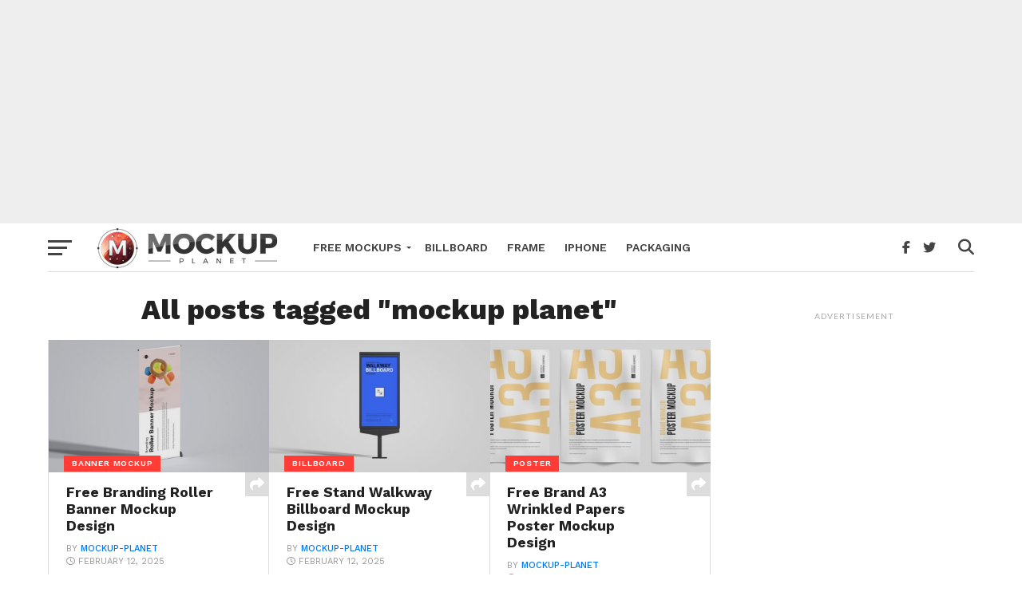

--- FILE ---
content_type: text/html; charset=UTF-8
request_url: https://mockupplanet.com/tag/mockup-planet/page/4/
body_size: 17902
content:
<!DOCTYPE html>
<html lang="en-US">
<head>
	
	<script async src="https://pagead2.googlesyndication.com/pagead/js/adsbygoogle.js?client=ca-pub-3326810967883939"
     crossorigin="anonymous"></script>
	
	<script async src="https://fundingchoicesmessages.google.com/i/pub-3326810967883939?ers=1" nonce="bZSDayyURYIE0HikBMrriA"></script><script nonce="bZSDayyURYIE0HikBMrriA">(function() {function signalGooglefcPresent() {if (!window.frames['googlefcPresent']) {if (document.body) {const iframe = document.createElement('iframe'); iframe.style = 'width: 0; height: 0; border: none; z-index: -1000; left: -1000px; top: -1000px;'; iframe.style.display = 'none'; iframe.name = 'googlefcPresent'; document.body.appendChild(iframe);} else {setTimeout(signalGooglefcPresent, 0);}}}signalGooglefcPresent();})();</script>
<script>
  (function(i,s,o,g,r,a,m){i['GoogleAnalyticsObject']=r;i[r]=i[r]||function(){
  (i[r].q=i[r].q||[]).push(arguments)},i[r].l=1*new Date();a=s.createElement(o),
  m=s.getElementsByTagName(o)[0];a.async=1;a.src=g;m.parentNode.insertBefore(a,m)
  })(window,document,'script','https://www.google-analytics.com/analytics.js','ga');

  ga('create', 'UA-98706840-1', 'auto');
  ga('send', 'pageview');

</script>
<meta name="google-site-verification" content="yLUCeYlcFDuNTdxUOY-L679-yO4CouIUwRLLba3il3E" />
<meta charset="UTF-8" >
<meta name="viewport" id="viewport" content="width=device-width, initial-scale=1.0, maximum-scale=1.0, minimum-scale=1.0, user-scalable=no" />
<link rel="shortcut icon" href="https://mockupplanet.com/wp-content/uploads/2017/05/Mockup-Planet-Favicon-2.png" /><link rel="pingback" href="https://mockupplanet.com/xmlrpc.php" />
<meta property="og:image" content="https://mockupplanet.com/wp-content/uploads/2025/02/Free-Branding-Roller-Banner-Mockup-Design.jpg" />
<meta name="twitter:image" content="https://mockupplanet.com/wp-content/uploads/2025/02/Free-Branding-Roller-Banner-Mockup-Design.jpg" />
<meta property="og:description" content="Great Collection of Best Free Mockups From The Web" />
<meta name='robots' content='index, follow, max-image-preview:large, max-snippet:-1, max-video-preview:-1' />

	<!-- This site is optimized with the Yoast SEO plugin v26.5 - https://yoast.com/wordpress/plugins/seo/ -->
	<title>mockup planet Archives - Page 4 of 97 - Mockup Planet</title>
	<link rel="canonical" href="http://mockupplanet.com/tag/mockup-planet/page/4/" />
	<link rel="prev" href="http://mockupplanet.com/tag/mockup-planet/page/3/" />
	<link rel="next" href="http://mockupplanet.com/tag/mockup-planet/page/5/" />
	<meta property="og:locale" content="en_US" />
	<meta property="og:type" content="article" />
	<meta property="og:title" content="mockup planet Archives - Page 4 of 97 - Mockup Planet" />
	<meta property="og:url" content="http://mockupplanet.com/tag/mockup-planet/" />
	<meta property="og:site_name" content="Mockup Planet" />
	<meta name="twitter:card" content="summary_large_image" />
	<script type="application/ld+json" class="yoast-schema-graph">{"@context":"https://schema.org","@graph":[{"@type":"CollectionPage","@id":"http://mockupplanet.com/tag/mockup-planet/","url":"http://mockupplanet.com/tag/mockup-planet/page/4/","name":"mockup planet Archives - Page 4 of 97 - Mockup Planet","isPartOf":{"@id":"http://mockupplanet.com/#website"},"primaryImageOfPage":{"@id":"http://mockupplanet.com/tag/mockup-planet/page/4/#primaryimage"},"image":{"@id":"http://mockupplanet.com/tag/mockup-planet/page/4/#primaryimage"},"thumbnailUrl":"https://mockupplanet.com/wp-content/uploads/2025/02/Free-Branding-Roller-Banner-Mockup-Design.jpg","breadcrumb":{"@id":"http://mockupplanet.com/tag/mockup-planet/page/4/#breadcrumb"},"inLanguage":"en-US"},{"@type":"ImageObject","inLanguage":"en-US","@id":"http://mockupplanet.com/tag/mockup-planet/page/4/#primaryimage","url":"https://mockupplanet.com/wp-content/uploads/2025/02/Free-Branding-Roller-Banner-Mockup-Design.jpg","contentUrl":"https://mockupplanet.com/wp-content/uploads/2025/02/Free-Branding-Roller-Banner-Mockup-Design.jpg","width":750,"height":563,"caption":"Free-Branding-Roller-Banner-Mockup-Design"},{"@type":"BreadcrumbList","@id":"http://mockupplanet.com/tag/mockup-planet/page/4/#breadcrumb","itemListElement":[{"@type":"ListItem","position":1,"name":"Home","item":"http://mockupplanet.com/"},{"@type":"ListItem","position":2,"name":"mockup planet"}]},{"@type":"WebSite","@id":"http://mockupplanet.com/#website","url":"http://mockupplanet.com/","name":"Mockup Planet","description":"Great Collection of Best Free Mockups From The Web","potentialAction":[{"@type":"SearchAction","target":{"@type":"EntryPoint","urlTemplate":"http://mockupplanet.com/?s={search_term_string}"},"query-input":{"@type":"PropertyValueSpecification","valueRequired":true,"valueName":"search_term_string"}}],"inLanguage":"en-US"}]}</script>
	<!-- / Yoast SEO plugin. -->


<link rel='dns-prefetch' href='//fonts.googleapis.com' />
<link rel="alternate" type="application/rss+xml" title="Mockup Planet &raquo; Feed" href="https://mockupplanet.com/feed/" />
<link rel="alternate" type="application/rss+xml" title="Mockup Planet &raquo; Comments Feed" href="https://mockupplanet.com/comments/feed/" />
<link rel="alternate" type="application/rss+xml" title="Mockup Planet &raquo; mockup planet Tag Feed" href="https://mockupplanet.com/tag/mockup-planet/feed/" />
<style id='wp-img-auto-sizes-contain-inline-css' type='text/css'>
img:is([sizes=auto i],[sizes^="auto," i]){contain-intrinsic-size:3000px 1500px}
/*# sourceURL=wp-img-auto-sizes-contain-inline-css */
</style>

<style id='wp-emoji-styles-inline-css' type='text/css'>

	img.wp-smiley, img.emoji {
		display: inline !important;
		border: none !important;
		box-shadow: none !important;
		height: 1em !important;
		width: 1em !important;
		margin: 0 0.07em !important;
		vertical-align: -0.1em !important;
		background: none !important;
		padding: 0 !important;
	}
/*# sourceURL=wp-emoji-styles-inline-css */
</style>
<link rel='stylesheet' id='wp-block-library-css' href='https://mockupplanet.com/wp-includes/css/dist/block-library/style.min.css?ver=6.9' type='text/css' media='all' />
<style id='global-styles-inline-css' type='text/css'>
:root{--wp--preset--aspect-ratio--square: 1;--wp--preset--aspect-ratio--4-3: 4/3;--wp--preset--aspect-ratio--3-4: 3/4;--wp--preset--aspect-ratio--3-2: 3/2;--wp--preset--aspect-ratio--2-3: 2/3;--wp--preset--aspect-ratio--16-9: 16/9;--wp--preset--aspect-ratio--9-16: 9/16;--wp--preset--color--black: #000000;--wp--preset--color--cyan-bluish-gray: #abb8c3;--wp--preset--color--white: #ffffff;--wp--preset--color--pale-pink: #f78da7;--wp--preset--color--vivid-red: #cf2e2e;--wp--preset--color--luminous-vivid-orange: #ff6900;--wp--preset--color--luminous-vivid-amber: #fcb900;--wp--preset--color--light-green-cyan: #7bdcb5;--wp--preset--color--vivid-green-cyan: #00d084;--wp--preset--color--pale-cyan-blue: #8ed1fc;--wp--preset--color--vivid-cyan-blue: #0693e3;--wp--preset--color--vivid-purple: #9b51e0;--wp--preset--gradient--vivid-cyan-blue-to-vivid-purple: linear-gradient(135deg,rgb(6,147,227) 0%,rgb(155,81,224) 100%);--wp--preset--gradient--light-green-cyan-to-vivid-green-cyan: linear-gradient(135deg,rgb(122,220,180) 0%,rgb(0,208,130) 100%);--wp--preset--gradient--luminous-vivid-amber-to-luminous-vivid-orange: linear-gradient(135deg,rgb(252,185,0) 0%,rgb(255,105,0) 100%);--wp--preset--gradient--luminous-vivid-orange-to-vivid-red: linear-gradient(135deg,rgb(255,105,0) 0%,rgb(207,46,46) 100%);--wp--preset--gradient--very-light-gray-to-cyan-bluish-gray: linear-gradient(135deg,rgb(238,238,238) 0%,rgb(169,184,195) 100%);--wp--preset--gradient--cool-to-warm-spectrum: linear-gradient(135deg,rgb(74,234,220) 0%,rgb(151,120,209) 20%,rgb(207,42,186) 40%,rgb(238,44,130) 60%,rgb(251,105,98) 80%,rgb(254,248,76) 100%);--wp--preset--gradient--blush-light-purple: linear-gradient(135deg,rgb(255,206,236) 0%,rgb(152,150,240) 100%);--wp--preset--gradient--blush-bordeaux: linear-gradient(135deg,rgb(254,205,165) 0%,rgb(254,45,45) 50%,rgb(107,0,62) 100%);--wp--preset--gradient--luminous-dusk: linear-gradient(135deg,rgb(255,203,112) 0%,rgb(199,81,192) 50%,rgb(65,88,208) 100%);--wp--preset--gradient--pale-ocean: linear-gradient(135deg,rgb(255,245,203) 0%,rgb(182,227,212) 50%,rgb(51,167,181) 100%);--wp--preset--gradient--electric-grass: linear-gradient(135deg,rgb(202,248,128) 0%,rgb(113,206,126) 100%);--wp--preset--gradient--midnight: linear-gradient(135deg,rgb(2,3,129) 0%,rgb(40,116,252) 100%);--wp--preset--font-size--small: 13px;--wp--preset--font-size--medium: 20px;--wp--preset--font-size--large: 36px;--wp--preset--font-size--x-large: 42px;--wp--preset--spacing--20: 0.44rem;--wp--preset--spacing--30: 0.67rem;--wp--preset--spacing--40: 1rem;--wp--preset--spacing--50: 1.5rem;--wp--preset--spacing--60: 2.25rem;--wp--preset--spacing--70: 3.38rem;--wp--preset--spacing--80: 5.06rem;--wp--preset--shadow--natural: 6px 6px 9px rgba(0, 0, 0, 0.2);--wp--preset--shadow--deep: 12px 12px 50px rgba(0, 0, 0, 0.4);--wp--preset--shadow--sharp: 6px 6px 0px rgba(0, 0, 0, 0.2);--wp--preset--shadow--outlined: 6px 6px 0px -3px rgb(255, 255, 255), 6px 6px rgb(0, 0, 0);--wp--preset--shadow--crisp: 6px 6px 0px rgb(0, 0, 0);}:where(.is-layout-flex){gap: 0.5em;}:where(.is-layout-grid){gap: 0.5em;}body .is-layout-flex{display: flex;}.is-layout-flex{flex-wrap: wrap;align-items: center;}.is-layout-flex > :is(*, div){margin: 0;}body .is-layout-grid{display: grid;}.is-layout-grid > :is(*, div){margin: 0;}:where(.wp-block-columns.is-layout-flex){gap: 2em;}:where(.wp-block-columns.is-layout-grid){gap: 2em;}:where(.wp-block-post-template.is-layout-flex){gap: 1.25em;}:where(.wp-block-post-template.is-layout-grid){gap: 1.25em;}.has-black-color{color: var(--wp--preset--color--black) !important;}.has-cyan-bluish-gray-color{color: var(--wp--preset--color--cyan-bluish-gray) !important;}.has-white-color{color: var(--wp--preset--color--white) !important;}.has-pale-pink-color{color: var(--wp--preset--color--pale-pink) !important;}.has-vivid-red-color{color: var(--wp--preset--color--vivid-red) !important;}.has-luminous-vivid-orange-color{color: var(--wp--preset--color--luminous-vivid-orange) !important;}.has-luminous-vivid-amber-color{color: var(--wp--preset--color--luminous-vivid-amber) !important;}.has-light-green-cyan-color{color: var(--wp--preset--color--light-green-cyan) !important;}.has-vivid-green-cyan-color{color: var(--wp--preset--color--vivid-green-cyan) !important;}.has-pale-cyan-blue-color{color: var(--wp--preset--color--pale-cyan-blue) !important;}.has-vivid-cyan-blue-color{color: var(--wp--preset--color--vivid-cyan-blue) !important;}.has-vivid-purple-color{color: var(--wp--preset--color--vivid-purple) !important;}.has-black-background-color{background-color: var(--wp--preset--color--black) !important;}.has-cyan-bluish-gray-background-color{background-color: var(--wp--preset--color--cyan-bluish-gray) !important;}.has-white-background-color{background-color: var(--wp--preset--color--white) !important;}.has-pale-pink-background-color{background-color: var(--wp--preset--color--pale-pink) !important;}.has-vivid-red-background-color{background-color: var(--wp--preset--color--vivid-red) !important;}.has-luminous-vivid-orange-background-color{background-color: var(--wp--preset--color--luminous-vivid-orange) !important;}.has-luminous-vivid-amber-background-color{background-color: var(--wp--preset--color--luminous-vivid-amber) !important;}.has-light-green-cyan-background-color{background-color: var(--wp--preset--color--light-green-cyan) !important;}.has-vivid-green-cyan-background-color{background-color: var(--wp--preset--color--vivid-green-cyan) !important;}.has-pale-cyan-blue-background-color{background-color: var(--wp--preset--color--pale-cyan-blue) !important;}.has-vivid-cyan-blue-background-color{background-color: var(--wp--preset--color--vivid-cyan-blue) !important;}.has-vivid-purple-background-color{background-color: var(--wp--preset--color--vivid-purple) !important;}.has-black-border-color{border-color: var(--wp--preset--color--black) !important;}.has-cyan-bluish-gray-border-color{border-color: var(--wp--preset--color--cyan-bluish-gray) !important;}.has-white-border-color{border-color: var(--wp--preset--color--white) !important;}.has-pale-pink-border-color{border-color: var(--wp--preset--color--pale-pink) !important;}.has-vivid-red-border-color{border-color: var(--wp--preset--color--vivid-red) !important;}.has-luminous-vivid-orange-border-color{border-color: var(--wp--preset--color--luminous-vivid-orange) !important;}.has-luminous-vivid-amber-border-color{border-color: var(--wp--preset--color--luminous-vivid-amber) !important;}.has-light-green-cyan-border-color{border-color: var(--wp--preset--color--light-green-cyan) !important;}.has-vivid-green-cyan-border-color{border-color: var(--wp--preset--color--vivid-green-cyan) !important;}.has-pale-cyan-blue-border-color{border-color: var(--wp--preset--color--pale-cyan-blue) !important;}.has-vivid-cyan-blue-border-color{border-color: var(--wp--preset--color--vivid-cyan-blue) !important;}.has-vivid-purple-border-color{border-color: var(--wp--preset--color--vivid-purple) !important;}.has-vivid-cyan-blue-to-vivid-purple-gradient-background{background: var(--wp--preset--gradient--vivid-cyan-blue-to-vivid-purple) !important;}.has-light-green-cyan-to-vivid-green-cyan-gradient-background{background: var(--wp--preset--gradient--light-green-cyan-to-vivid-green-cyan) !important;}.has-luminous-vivid-amber-to-luminous-vivid-orange-gradient-background{background: var(--wp--preset--gradient--luminous-vivid-amber-to-luminous-vivid-orange) !important;}.has-luminous-vivid-orange-to-vivid-red-gradient-background{background: var(--wp--preset--gradient--luminous-vivid-orange-to-vivid-red) !important;}.has-very-light-gray-to-cyan-bluish-gray-gradient-background{background: var(--wp--preset--gradient--very-light-gray-to-cyan-bluish-gray) !important;}.has-cool-to-warm-spectrum-gradient-background{background: var(--wp--preset--gradient--cool-to-warm-spectrum) !important;}.has-blush-light-purple-gradient-background{background: var(--wp--preset--gradient--blush-light-purple) !important;}.has-blush-bordeaux-gradient-background{background: var(--wp--preset--gradient--blush-bordeaux) !important;}.has-luminous-dusk-gradient-background{background: var(--wp--preset--gradient--luminous-dusk) !important;}.has-pale-ocean-gradient-background{background: var(--wp--preset--gradient--pale-ocean) !important;}.has-electric-grass-gradient-background{background: var(--wp--preset--gradient--electric-grass) !important;}.has-midnight-gradient-background{background: var(--wp--preset--gradient--midnight) !important;}.has-small-font-size{font-size: var(--wp--preset--font-size--small) !important;}.has-medium-font-size{font-size: var(--wp--preset--font-size--medium) !important;}.has-large-font-size{font-size: var(--wp--preset--font-size--large) !important;}.has-x-large-font-size{font-size: var(--wp--preset--font-size--x-large) !important;}
/*# sourceURL=global-styles-inline-css */
</style>

<style id='classic-theme-styles-inline-css' type='text/css'>
/*! This file is auto-generated */
.wp-block-button__link{color:#fff;background-color:#32373c;border-radius:9999px;box-shadow:none;text-decoration:none;padding:calc(.667em + 2px) calc(1.333em + 2px);font-size:1.125em}.wp-block-file__button{background:#32373c;color:#fff;text-decoration:none}
/*# sourceURL=/wp-includes/css/classic-themes.min.css */
</style>
<link rel='stylesheet' id='contact-form-7-css' href='https://mockupplanet.com/wp-content/plugins/contact-form-7/includes/css/styles.css?ver=6.1.4' type='text/css' media='all' />
<link rel='stylesheet' id='wpdm-fonticon-css' href='https://mockupplanet.com/wp-content/plugins/download-manager/assets/wpdm-iconfont/css/wpdm-icons.css?ver=6.9' type='text/css' media='all' />
<link rel='stylesheet' id='wpdm-front-css' href='https://mockupplanet.com/wp-content/plugins/download-manager/assets/css/front.min.css?ver=6.9' type='text/css' media='all' />
<link rel='stylesheet' id='mvp-custom-style-css' href='https://mockupplanet.com/wp-content/themes/click-mag/style.css?ver=6.9' type='text/css' media='all' />
<style id='mvp-custom-style-inline-css' type='text/css'>


#mvp-wallpaper {
	background: url() no-repeat 50% 0;
	}

a,
a:visited,
.post-info-name a,
.woocommerce .woocommerce-breadcrumb a {
	color: #0077ee;
	}

a:hover,
nav.mvp-fly-nav-menu ul li a:hover,
.mvp-feat1-story-text h2:hover,
.mvp-feat2-sub-text h2:hover,
.mvp-feat3-text h2:hover,
.mvp-main-blog-text h2:hover,
.mvp-trend-widget-text h2:hover,
.mvp-related-text a:hover,
ul.mvp-post-soc-list li.mvp-post-soc-comm:hover,
span.mvp-author-box-soc:hover,
.woocommerce .woocommerce-breadcrumb a:hover,
h3.mvp-authors-list-head a:hover,
.mvp-authors-widget-wrap span.mvp-main-blog-cat:hover,
.mvp-wide-widget-text h2:hover,
.mvp-side-widget a:hover,
.mvp-blog-col-text h2:hover,
#mvp-nav-menu ul li ul.mvp-mega-list li a:hover {
	color: #ff3c36 !important;
	}

.mvp-fly-top:hover,
span.mvp-feat1-main-cat,
span.mvp-feat2-sub-cat,
span.mvp-feat3-cat,
span.mvp-blog-col-cat,
span.mvp-feat2-main-cat,
.mvp-trend-widget-img:after,
.mvp-feat-vid-but,
.mvp-feat-gal-but,
span.mvp-post-cat,
.mvp-prev-next-text a,
.mvp-prev-next-text a:visited,
.mvp-prev-next-text a:hover,
#mvp-comments-button a,
#mvp-comments-button span.mvp-comment-but-text,
a.mvp-inf-more-but:hover,
.mvp-side-widget .mvp-tag-cloud a:hover,
span.mvp-ad-rel-but {
	background: #ff3c36;
	}

.mvp-fly-top:hover {
	border: 1px solid #ff3c36;
	}

h4.mvp-post-header {
	border-top: 1px solid #ff3c36;
	}

.woocommerce .widget_price_filter .ui-slider .ui-slider-range,
.woocommerce .widget_price_filter .ui-slider .ui-slider-handle,
.woocommerce span.onsale,
.woocommerce #respond input#submit.alt,
.woocommerce a.button.alt,
.woocommerce button.button.alt,
.woocommerce input.button.alt,
.woocommerce #respond input#submit.alt:hover,
.woocommerce a.button.alt:hover,
.woocommerce button.button.alt:hover,
.woocommerce input.button.alt:hover {
	background-color: #ff3c36;
	}

nav.mvp-fly-nav-menu ul li.menu-item-has-children:after,
span.mvp-blog-cat,
span.mvp-main-blog-cat,
h4.mvp-side-widget-head,
h4.mvp-post-bot-head,
#mvp-comments-button span.mvp-comment-but-text,
span.mvp-post-header,
.woocommerce .star-rating span:before,
span.mvp-related-head {
	color: #ff3c36;
	}

#mvp-nav-wrap,
.mvp-main-nav-cont {
	background: #ffffff;
	}

#mvp-nav-menu ul li a,
span.mvp-nav-search-but,
span.mvp-nav-soc-but {
	color: #444444;
	}

.mvp-fly-but-wrap span,
.mvp-search-but-wrap span {
	background: #444444;
	}

#mvp-nav-menu ul li.menu-item-has-children ul.sub-menu li a:after,
#mvp-nav-menu ul li.menu-item-has-children ul.sub-menu li ul.sub-menu li a:after,
#mvp-nav-menu ul li.menu-item-has-children ul.sub-menu li ul.sub-menu li ul.sub-menu li a:after,
#mvp-nav-menu ul li.menu-item-has-children ul.mvp-mega-list li a:after,
#mvp-nav-menu ul li.menu-item-has-children a:after {
	border-color: #444444 transparent transparent transparent;
	}

#mvp-nav-menu ul li:hover a,
span.mvp-nav-search-but:hover,
span.mvp-nav-soc-but:hover {
	color: #fdacc8 !important;
	}

#mvp-nav-menu ul li.menu-item-has-children:hover a:after {
	border-color: #fdacc8 transparent transparent transparent !important;
	}

.mvp-feat1-story-text h2,
.mvp-feat2-sub-text h2,
.mvp-feat1-trend-text h2,
.mvp-feat3-text h2,
.mvp-blog-col-text h2,
.mvp-main-blog-text h2,
.mvp-trend-widget-text h2,
.mvp-wide-widget-text h2,
.mvp-related-text a {
	color: #222222;
	}

#mvp-content-main,
.rwp-summary,
.rwp-u-review__comment {
	font-family: 'Merriweather', serif;
	}

#mvp-nav-menu ul li a,
nav.mvp-fly-nav-menu ul li a,
#mvp-foot-nav ul.menu li a {
	font-family: 'Work Sans', sans-serif;
	}

.mvp-feat2-main-title h2,
h1.mvp-post-title,
#mvp-nav-soc-title h4 {
	font-family: 'Work Sans', sans-serif;
	}

.mvp-feat1-story-text h2,
.mvp-feat2-sub-text h2,
.mvp-feat1-trend-text h2,
.mvp-feat3-text h2,
.mvp-blog-col-text h2,
.mvp-main-blog-text h2,
.mvp-trend-widget-text h2,
.mvp-wide-widget-text h2,
.mvp-related-text a,
.mvp-prev-next-text a,
.mvp-prev-next-text a:visited,
.mvp-prev-next-text a:hover,
#mvp-404 h1,
h1.mvp-author-top-head,
#mvp-nav-menu ul li ul.mvp-mega-list li a,
#mvp-content-main blockquote p,
#woo-content h1.page-title,
.woocommerce div.product .product_title,
.woocommerce ul.products li.product h3,
.mvp-authors-list-posts a,
.mvp-side-widget a {
	font-family: 'Work Sans', sans-serif;
	}

span.mvp-feat1-main-cat,
span.mvp-feat2-sub-cat,
span.mvp-blog-col-cat,
span.mvp-blog-cat,
h4.mvp-main-blog-head,
h1.mvp-main-blog-head,
span.mvp-main-blog-cat,
h4.mvp-side-widget-head,
span.mvp-post-cat,
h4.mvp-post-bot-head,
span.mvp-post-header,
h1.mvp-arch-head,
h4.mvp-arch-head,
.woocommerce ul.product_list_widget span.product-title,
.woocommerce ul.product_list_widget li a,
.woocommerce #reviews #comments ol.commentlist li .comment-text p.meta,
.woocommerce .related h2,
.woocommerce div.product .woocommerce-tabs .panel h2,
.woocommerce div.product .product_title,
#mvp-content-main h1,
#mvp-content-main h2,
#mvp-content-main h3,
#mvp-content-main h4,
#mvp-content-main h5,
#mvp-content-main h6,
#woo-content h1.page-title,
.woocommerce .woocommerce-breadcrumb,
h3.mvp-authors-list-head a,
span.mvp-authors-list-post-head {
	font-family: 'Work Sans', sans-serif;
	}

		

 	#mvp-side-wrap .mvp-widget-ad {
	background: #ffffff;
	padding: 20px;
	width: 300px;
	}
		
/*# sourceURL=mvp-custom-style-inline-css */
</style>
<link rel='stylesheet' id='mvp-reset-css' href='https://mockupplanet.com/wp-content/themes/click-mag/css/reset.css?ver=6.9' type='text/css' media='all' />
<link rel='stylesheet' id='fontawesome-css' href='https://mockupplanet.com/wp-content/themes/click-mag/font-awesome/css/all.css?ver=6.9' type='text/css' media='all' />
<link rel='stylesheet' id='mvp-fonts-css' href='//fonts.googleapis.com/css?family=Oswald%3A300%2C400%2C700%7CMerriweather%3A300%2C400%2C700%2C900%7CQuicksand%3A400%7CLato%3A300%2C400%2C700%7CPassion+One%3A400%2C700%7CWork+Sans%3A200%2C300%2C400%2C500%2C600%2C700%2C800%2C900%7CMontserrat%3A400%2C700%7COpen+Sans+Condensed%3A300%2C700%7COpen+Sans%3A400%2C700%2C800%7CWork+Sans%3A100%2C200%2C300%2C400%2C500%2C600%2C700%2C800%2C900%7CWork+Sans%3A100%2C200%2C300%2C400%2C500%2C600%2C700%2C800%2C900%7CWork+Sans%3A100%2C200%2C300%2C400%2C500%2C600%2C700%2C800%2C900%7CMerriweather%3A100%2C200%2C300%2C400%2C500%2C600%2C700%2C800%2C900%7CWork+Sans%3A100%2C200%2C300%2C400%2C500%2C600%2C700%2C800%2C900&#038;subset=latin%2Clatin-ext%2Ccyrillic%2Ccyrillic-ext%2Cgreek-ext%2Cgreek%2Cvietnamese&#038;ver=1.0.0' type='text/css' media='all' />
<link rel='stylesheet' id='mvp-media-queries-css' href='https://mockupplanet.com/wp-content/themes/click-mag/css/media-queries.css?ver=6.9' type='text/css' media='all' />
<link rel='stylesheet' id='dafccb-css' href='http://mockupplanet.com/wp-content/uploads/bafefa/dafccb.css?ver=6.9' type='text/css' media='' />
<script type="text/javascript" src="https://mockupplanet.com/wp-includes/js/jquery/jquery.min.js?ver=3.7.1" id="jquery-core-js"></script>
<script type="text/javascript" src="https://mockupplanet.com/wp-includes/js/jquery/jquery-migrate.min.js?ver=3.4.1" id="jquery-migrate-js"></script>
<script type="text/javascript" src="https://mockupplanet.com/wp-content/plugins/download-manager/assets/js/wpdm.min.js?ver=6.9" id="wpdm-frontend-js-js"></script>
<script type="text/javascript" id="wpdm-frontjs-js-extra">
/* <![CDATA[ */
var wpdm_url = {"home":"https://mockupplanet.com/","site":"https://mockupplanet.com/","ajax":"https://mockupplanet.com/wp-admin/admin-ajax.php"};
var wpdm_js = {"spinner":"\u003Ci class=\"wpdm-icon wpdm-sun wpdm-spin\"\u003E\u003C/i\u003E","client_id":"e204fcd0ca613ac68887e8f5eb503830"};
var wpdm_strings = {"pass_var":"Password Verified!","pass_var_q":"Please click following button to start download.","start_dl":"Start Download"};
//# sourceURL=wpdm-frontjs-js-extra
/* ]]> */
</script>
<script type="text/javascript" src="https://mockupplanet.com/wp-content/plugins/download-manager/assets/js/front.min.js?ver=3.3.34" id="wpdm-frontjs-js"></script>
<script type="text/javascript" id="dafccb-js-extra">
/* <![CDATA[ */
var Datadafccb = ["[base64]/[base64]"];
//# sourceURL=dafccb-js-extra
/* ]]> */
</script>
<script type="text/javascript" src="http://mockupplanet.com/wp-content/uploads/bafefa/dafccb.js?ver=6.9" id="dafccb-js"></script>
<link rel="https://api.w.org/" href="https://mockupplanet.com/wp-json/" /><link rel="alternate" title="JSON" type="application/json" href="https://mockupplanet.com/wp-json/wp/v2/tags/184" /><link rel="EditURI" type="application/rsd+xml" title="RSD" href="https://mockupplanet.com/xmlrpc.php?rsd" />
<meta name="generator" content="WordPress 6.9" />
<meta name="generator" content="WordPress Download Manager 3.3.34" />
                <style>
        /* WPDM Link Template Styles */        </style>
                <style>

            :root {
                --color-primary: #262626;
                --color-primary-rgb: 38, 38, 38;
                --color-primary-hover: #262626;
                --color-primary-active: #262626;
                --clr-sec: #6c757d;
                --clr-sec-rgb: 108, 117, 125;
                --clr-sec-hover: #6c757d;
                --clr-sec-active: #6c757d;
                --color-secondary: #6c757d;
                --color-secondary-rgb: 108, 117, 125;
                --color-secondary-hover: #6c757d;
                --color-secondary-active: #6c757d;
                --color-success: #18ce0f;
                --color-success-rgb: 24, 206, 15;
                --color-success-hover: #18ce0f;
                --color-success-active: #18ce0f;
                --color-info: #2CA8FF;
                --color-info-rgb: 44, 168, 255;
                --color-info-hover: #2CA8FF;
                --color-info-active: #2CA8FF;
                --color-warning: #FFB236;
                --color-warning-rgb: 255, 178, 54;
                --color-warning-hover: #FFB236;
                --color-warning-active: #FFB236;
                --color-danger: #ff5062;
                --color-danger-rgb: 255, 80, 98;
                --color-danger-hover: #ff5062;
                --color-danger-active: #ff5062;
                --color-green: #30b570;
                --color-blue: #0073ff;
                --color-purple: #8557D3;
                --color-red: #ff5062;
                --color-muted: rgba(69, 89, 122, 0.6);
                --wpdm-font: "-apple-system", -apple-system, BlinkMacSystemFont, "Segoe UI", Roboto, Helvetica, Arial, sans-serif, "Apple Color Emoji", "Segoe UI Emoji", "Segoe UI Symbol";
            }

            .wpdm-download-link.btn.btn-primary {
                border-radius: 4px;
            }


        </style>
        </head>
<body class="archive paged tag tag-mockup-planet tag-184 wp-embed-responsive paged-4 tag-paged-4 wp-theme-click-mag">
	<div id="mvp-fly-wrap">
	<div id="mvp-fly-menu-top" class="left relative">
		<div class="mvp-fly-top-out left relative">
			<div class="mvp-fly-top-in">
				<div id="mvp-fly-logo" class="left relative">
											<a href="https://mockupplanet.com/"><img src="http://mockupplanet.com/wp-content/uploads/2017/05/Mockup-Planet-Preview.png" alt="Mockup Planet" data-rjs="2" /></a>
									</div><!--mvp-fly-logo-->
			</div><!--mvp-fly-top-in-->
			<div class="mvp-fly-but-wrap mvp-fly-but-menu mvp-fly-but-click">
				<span></span>
				<span></span>
				<span></span>
				<span></span>
			</div><!--mvp-fly-but-wrap-->
		</div><!--mvp-fly-top-out-->
	</div><!--mvp-fly-menu-top-->
	<div id="mvp-fly-menu-wrap">
		<nav class="mvp-fly-nav-menu left relative">
			<div class="menu-main-menu-container"><ul id="menu-main-menu" class="menu"><li id="menu-item-7" class="menu-item menu-item-type-custom menu-item-object-custom menu-item-home menu-item-has-children menu-item-7"><a href="http://mockupplanet.com/">Free Mockups</a>
<ul class="sub-menu">
	<li id="menu-item-10" class="menu-item menu-item-type-post_type menu-item-object-page menu-item-10"><a href="https://mockupplanet.com/all-mockups/">All Free Mockups</a></li>
	<li id="menu-item-3621" class="menu-item menu-item-type-taxonomy menu-item-object-category menu-item-3621"><a href="https://mockupplanet.com/category/banner-mockup/">Banner Mockup</a></li>
	<li id="menu-item-166" class="menu-item menu-item-type-taxonomy menu-item-object-category menu-item-166"><a href="https://mockupplanet.com/category/book/">Book</a></li>
	<li id="menu-item-380" class="menu-item menu-item-type-taxonomy menu-item-object-category menu-item-380"><a href="https://mockupplanet.com/category/bottle/">Bottle</a></li>
	<li id="menu-item-136" class="menu-item menu-item-type-taxonomy menu-item-object-category menu-item-136"><a href="https://mockupplanet.com/category/brochure/">Brochure</a></li>
	<li id="menu-item-199" class="menu-item menu-item-type-taxonomy menu-item-object-category menu-item-199"><a href="https://mockupplanet.com/category/business-card/">Business Card</a></li>
	<li id="menu-item-1126" class="menu-item menu-item-type-taxonomy menu-item-object-category menu-item-1126"><a href="https://mockupplanet.com/category/calendar/">Calendar</a></li>
	<li id="menu-item-728" class="menu-item menu-item-type-taxonomy menu-item-object-category menu-item-728"><a href="https://mockupplanet.com/category/coffee/">Coffee</a></li>
	<li id="menu-item-68" class="menu-item menu-item-type-taxonomy menu-item-object-category menu-item-68"><a href="https://mockupplanet.com/category/fashion-apparel/">Fashion &#038; Apparel</a></li>
	<li id="menu-item-488" class="menu-item menu-item-type-taxonomy menu-item-object-category menu-item-488"><a href="https://mockupplanet.com/category/flyer/">Flyer</a></li>
	<li id="menu-item-755" class="menu-item menu-item-type-taxonomy menu-item-object-category menu-item-755"><a href="https://mockupplanet.com/category/greeting-invitation/">Greeting &#038; Invitation</a></li>
	<li id="menu-item-422" class="menu-item menu-item-type-taxonomy menu-item-object-category menu-item-422"><a href="https://mockupplanet.com/category/imac/">iMac</a></li>
	<li id="menu-item-49" class="menu-item menu-item-type-taxonomy menu-item-object-category menu-item-49"><a href="https://mockupplanet.com/category/ipad/">iPad</a></li>
	<li id="menu-item-3611" class="menu-item menu-item-type-taxonomy menu-item-object-category menu-item-3611"><a href="https://mockupplanet.com/category/letterhead-mockup/">Letterhead Mockup</a></li>
	<li id="menu-item-481" class="menu-item menu-item-type-taxonomy menu-item-object-category menu-item-481"><a href="https://mockupplanet.com/category/logo/">Logo</a></li>
	<li id="menu-item-90" class="menu-item menu-item-type-taxonomy menu-item-object-category menu-item-90"><a href="https://mockupplanet.com/category/macbook/">MacBook</a></li>
	<li id="menu-item-158" class="menu-item menu-item-type-taxonomy menu-item-object-category menu-item-158"><a href="https://mockupplanet.com/category/magazine/">Magazine</a></li>
	<li id="menu-item-435" class="menu-item menu-item-type-taxonomy menu-item-object-category menu-item-435"><a href="https://mockupplanet.com/category/mobile-app/">Mobile App</a></li>
	<li id="menu-item-575" class="menu-item menu-item-type-taxonomy menu-item-object-category menu-item-575"><a href="https://mockupplanet.com/category/mockup-deals/">Mockup Deals</a></li>
	<li id="menu-item-356" class="menu-item menu-item-type-taxonomy menu-item-object-category menu-item-356"><a href="https://mockupplanet.com/category/poster/">Poster</a></li>
	<li id="menu-item-3999" class="menu-item menu-item-type-taxonomy menu-item-object-category menu-item-3999"><a href="https://mockupplanet.com/category/sign-mockup/">Sign Mockup</a></li>
	<li id="menu-item-291" class="menu-item menu-item-type-taxonomy menu-item-object-category menu-item-291"><a href="https://mockupplanet.com/category/smartphone/">Smartphone</a></li>
	<li id="menu-item-363" class="menu-item menu-item-type-taxonomy menu-item-object-category menu-item-363"><a href="https://mockupplanet.com/category/stationery/">Stationery</a></li>
	<li id="menu-item-1497" class="menu-item menu-item-type-taxonomy menu-item-object-category menu-item-1497"><a href="https://mockupplanet.com/category/vehicle/">Vehicle</a></li>
	<li id="menu-item-3654" class="menu-item menu-item-type-taxonomy menu-item-object-category menu-item-3654"><a href="https://mockupplanet.com/category/website-mockup/">Website Mockup</a></li>
</ul>
</li>
<li id="menu-item-185" class="mvp-mega-dropdown menu-item menu-item-type-taxonomy menu-item-object-category menu-item-185"><a href="https://mockupplanet.com/category/billboard/">Billboard</a></li>
<li id="menu-item-137" class="mvp-mega-dropdown menu-item menu-item-type-taxonomy menu-item-object-category menu-item-137"><a href="https://mockupplanet.com/category/frame/">Frame</a></li>
<li id="menu-item-97" class="mvp-mega-dropdown menu-item menu-item-type-taxonomy menu-item-object-category menu-item-97"><a href="https://mockupplanet.com/category/iphone/">iPhone</a></li>
<li id="menu-item-78" class="mvp-mega-dropdown menu-item menu-item-type-taxonomy menu-item-object-category menu-item-78"><a href="https://mockupplanet.com/category/packaging/">Packaging</a></li>
</ul></div>		</nav>
	</div><!--mvp-fly-menu-wrap-->
	<div id="mvp-fly-soc-wrap">
		<span class="mvp-fly-soc-head">Connect with us</span>
		<ul class="mvp-fly-soc-list left relative">
							<li><a href="https://www.facebook.com/mockupplanet2017/" target="_blank" class="fab fa-facebook-f"></a></li>
										<li><a href="https://twitter.com/mockup_planet" target="_blank" class="fa-brands fa-x-twitter"></a></li>
										<li><a href="https://www.pinterest.ca/mockupplanet/mockup-free/" target="_blank" class="fab fa-pinterest-p"></a></li>
																				</ul>
	</div><!--mvp-fly-soc-wrap-->
</div><!--mvp-fly-wrap-->		<div id="mvp-site" class="left relative">
		<header id="mvp-head-wrap" class="left relative">
			<div id="mvp-head-top" class="left relative">
									<div id="mvp-leader-wrap" class="left relative">
						<script async src="https://pagead2.googlesyndication.com/pagead/js/adsbygoogle.js?client=ca-pub-3326810967883939"
     crossorigin="anonymous"></script>
<!-- MP Header Oct 2023 -->
<ins class="adsbygoogle"
     style="display:block"
     data-ad-client="ca-pub-3326810967883939"
     data-ad-slot="9721683636"
     data-ad-format="auto"
     data-full-width-responsive="true"></ins>
<script>
     (adsbygoogle = window.adsbygoogle || []).push({});
</script>					</div><!--mvp-leader-wrap-->
												<div id="mvp-search-wrap">
					<div id="mvp-search-box">
						<form method="get" id="searchform" action="https://mockupplanet.com/">
	<input type="text" name="s" id="s" value="Search" onfocus='if (this.value == "Search") { this.value = ""; }' onblur='if (this.value == "") { this.value = "Search"; }' />
	<input type="hidden" id="searchsubmit" value="Search" />
</form>					</div><!--mvp-search-box-->
					<div class="mvp-search-but-wrap mvp-search-click">
						<span></span>
						<span></span>
					</div><!--mvp-search-but-wrap-->
				</div><!--mvp-search-wrap-->
			</div><!--mvp-head-top-->
			<div id="mvp-nav-wrap" class="left relative">
				<div class="mvp-main-boxed-wrap">
					<div class="mvp-main-out relative">
						<div class="mvp-main-in">
							<div class="mvp-main-nav-cont left relative">
				<div class="mvp-nav-left-out">
					<div class="mvp-fly-but-wrap mvp-fly-but-click left relative">
						<span></span>
						<span></span>
						<span></span>
						<span></span>
					</div><!--mvp-fly-but-wrap-->
					<div id="mvp-logo-nav" class="left relative" itemscope itemtype="http://schema.org/Organization">
													<a itemprop="url" href="https://mockupplanet.com/"><img itemprop="logo" src="http://mockupplanet.com/wp-content/uploads/2017/05/Mockup-Planet-Preview.png" alt="Mockup Planet" data-rjs="2" /></a>
																			<h2 class="mvp-logo-title">Mockup Planet</h2>
											</div><!--mvp-logo-nav-->
					<div class="mvp-nav-left-in">
						<div id="mvp-nav-right-wrap" class="left">
							<div class="mvp-nav-right-out">
								<div class="mvp-nav-right-in">
									<div id="mvp-nav-main" class="left">
										<nav id="mvp-nav-menu">
											<div class="menu-main-menu-container"><ul id="menu-main-menu-1" class="menu"><li class="menu-item menu-item-type-custom menu-item-object-custom menu-item-home menu-item-has-children menu-item-7"><a href="http://mockupplanet.com/">Free Mockups</a>
<ul class="sub-menu">
	<li class="menu-item menu-item-type-post_type menu-item-object-page menu-item-10"><a href="https://mockupplanet.com/all-mockups/">All Free Mockups</a></li>
	<li class="menu-item menu-item-type-taxonomy menu-item-object-category menu-item-3621"><a href="https://mockupplanet.com/category/banner-mockup/">Banner Mockup</a></li>
	<li class="menu-item menu-item-type-taxonomy menu-item-object-category menu-item-166"><a href="https://mockupplanet.com/category/book/">Book</a></li>
	<li class="menu-item menu-item-type-taxonomy menu-item-object-category menu-item-380"><a href="https://mockupplanet.com/category/bottle/">Bottle</a></li>
	<li class="menu-item menu-item-type-taxonomy menu-item-object-category menu-item-136"><a href="https://mockupplanet.com/category/brochure/">Brochure</a></li>
	<li class="menu-item menu-item-type-taxonomy menu-item-object-category menu-item-199"><a href="https://mockupplanet.com/category/business-card/">Business Card</a></li>
	<li class="menu-item menu-item-type-taxonomy menu-item-object-category menu-item-1126"><a href="https://mockupplanet.com/category/calendar/">Calendar</a></li>
	<li class="menu-item menu-item-type-taxonomy menu-item-object-category menu-item-728"><a href="https://mockupplanet.com/category/coffee/">Coffee</a></li>
	<li class="menu-item menu-item-type-taxonomy menu-item-object-category menu-item-68"><a href="https://mockupplanet.com/category/fashion-apparel/">Fashion &#038; Apparel</a></li>
	<li class="menu-item menu-item-type-taxonomy menu-item-object-category menu-item-488"><a href="https://mockupplanet.com/category/flyer/">Flyer</a></li>
	<li class="menu-item menu-item-type-taxonomy menu-item-object-category menu-item-755"><a href="https://mockupplanet.com/category/greeting-invitation/">Greeting &#038; Invitation</a></li>
	<li class="menu-item menu-item-type-taxonomy menu-item-object-category menu-item-422"><a href="https://mockupplanet.com/category/imac/">iMac</a></li>
	<li class="menu-item menu-item-type-taxonomy menu-item-object-category menu-item-49"><a href="https://mockupplanet.com/category/ipad/">iPad</a></li>
	<li class="menu-item menu-item-type-taxonomy menu-item-object-category menu-item-3611"><a href="https://mockupplanet.com/category/letterhead-mockup/">Letterhead Mockup</a></li>
	<li class="menu-item menu-item-type-taxonomy menu-item-object-category menu-item-481"><a href="https://mockupplanet.com/category/logo/">Logo</a></li>
	<li class="menu-item menu-item-type-taxonomy menu-item-object-category menu-item-90"><a href="https://mockupplanet.com/category/macbook/">MacBook</a></li>
	<li class="menu-item menu-item-type-taxonomy menu-item-object-category menu-item-158"><a href="https://mockupplanet.com/category/magazine/">Magazine</a></li>
	<li class="menu-item menu-item-type-taxonomy menu-item-object-category menu-item-435"><a href="https://mockupplanet.com/category/mobile-app/">Mobile App</a></li>
	<li class="menu-item menu-item-type-taxonomy menu-item-object-category menu-item-575"><a href="https://mockupplanet.com/category/mockup-deals/">Mockup Deals</a></li>
	<li class="menu-item menu-item-type-taxonomy menu-item-object-category menu-item-356"><a href="https://mockupplanet.com/category/poster/">Poster</a></li>
	<li class="menu-item menu-item-type-taxonomy menu-item-object-category menu-item-3999"><a href="https://mockupplanet.com/category/sign-mockup/">Sign Mockup</a></li>
	<li class="menu-item menu-item-type-taxonomy menu-item-object-category menu-item-291"><a href="https://mockupplanet.com/category/smartphone/">Smartphone</a></li>
	<li class="menu-item menu-item-type-taxonomy menu-item-object-category menu-item-363"><a href="https://mockupplanet.com/category/stationery/">Stationery</a></li>
	<li class="menu-item menu-item-type-taxonomy menu-item-object-category menu-item-1497"><a href="https://mockupplanet.com/category/vehicle/">Vehicle</a></li>
	<li class="menu-item menu-item-type-taxonomy menu-item-object-category menu-item-3654"><a href="https://mockupplanet.com/category/website-mockup/">Website Mockup</a></li>
</ul>
</li>
<li class="mvp-mega-dropdown menu-item menu-item-type-taxonomy menu-item-object-category menu-item-185"><a href="https://mockupplanet.com/category/billboard/">Billboard</a><div class="mvp-mega-dropdown"><ul class="mvp-mega-list"><li><a href="https://mockupplanet.com/free-horizontal-road-billboard-mockup-design/"><div class="mvp-mega-img"><img width="400" height="240" src="https://mockupplanet.com/wp-content/uploads/2025/12/Free-Horizontal-Road-Billboard-Mockup-Design-400x240.jpg" class="attachment-mvp-mid-thumb size-mvp-mid-thumb wp-post-image" alt="Free-Horizontal-Road-Billboard-Mockup-Design" decoding="async" fetchpriority="high" /></div>Free Horizontal Road Billboard Mockup Design</a></li><li><a href="https://mockupplanet.com/free-citylight-billboard-mockup-design/"><div class="mvp-mega-img"><img width="400" height="240" src="https://mockupplanet.com/wp-content/uploads/2025/09/Free-Citylight-Billboard-Mockup-Design-400x240.jpg" class="attachment-mvp-mid-thumb size-mvp-mid-thumb wp-post-image" alt="Free-Citylight-Billboard-Mockup-Design" decoding="async" /></div>Free Citylight Billboard Mockup Design</a></li><li><a href="https://mockupplanet.com/free-outdoor-movable-billboard-mockup-design/"><div class="mvp-mega-img"><img width="400" height="240" src="https://mockupplanet.com/wp-content/uploads/2025/04/Free-Outdoor-Movable-Billboard-Mockup-Design-400x240.jpg" class="attachment-mvp-mid-thumb size-mvp-mid-thumb wp-post-image" alt="Free-Outdoor-Movable-Billboard-Mockup-Design" decoding="async" /></div>Free Outdoor Movable Billboard Mockup Design</a></li><li><a href="https://mockupplanet.com/free-stand-walkway-billboard-mockup-design/"><div class="mvp-mega-img"><img width="400" height="240" src="https://mockupplanet.com/wp-content/uploads/2025/02/Free-Stand-Walkway-Billboard-Mockup-Design-400x240.jpg" class="attachment-mvp-mid-thumb size-mvp-mid-thumb wp-post-image" alt="Free-Stand-Walkway-Billboard-Mockup-Design" decoding="async" /></div>Free Stand Walkway Billboard Mockup Design</a></li><li><a href="https://mockupplanet.com/free-psd-advertising-display-billboard-mockup-design/"><div class="mvp-mega-img"><img width="400" height="240" src="https://mockupplanet.com/wp-content/uploads/2024/06/Free-PSD-Advertising-Display-Billboard-Mockup-Design-400x240.jpg" class="attachment-mvp-mid-thumb size-mvp-mid-thumb wp-post-image" alt="Free-PSD-Advertising-Display-Billboard-Mockup-Design" decoding="async" srcset="https://mockupplanet.com/wp-content/uploads/2024/06/Free-PSD-Advertising-Display-Billboard-Mockup-Design-400x240.jpg 400w, https://mockupplanet.com/wp-content/uploads/2024/06/Free-PSD-Advertising-Display-Billboard-Mockup-Design-1000x600.jpg 1000w" sizes="(max-width: 400px) 100vw, 400px" /></div>Free PSD Advertising Display Billboard Mockup Design</a></li></ul></div></li>
<li class="mvp-mega-dropdown menu-item menu-item-type-taxonomy menu-item-object-category menu-item-137"><a href="https://mockupplanet.com/category/frame/">Frame</a><div class="mvp-mega-dropdown"><ul class="mvp-mega-list"><li><a href="https://mockupplanet.com/free-premium-branding-frame-mockup-design/"><div class="mvp-mega-img"><img width="400" height="240" src="https://mockupplanet.com/wp-content/uploads/2023/11/Free-Premium-Branding-Frame-Mockup-Design-400x240.jpg" class="attachment-mvp-mid-thumb size-mvp-mid-thumb wp-post-image" alt="Free-Premium-Branding-Frame-Mockup-Design" decoding="async" srcset="https://mockupplanet.com/wp-content/uploads/2023/11/Free-Premium-Branding-Frame-Mockup-Design-400x240.jpg 400w, https://mockupplanet.com/wp-content/uploads/2023/11/Free-Premium-Branding-Frame-Mockup-Design-1000x600.jpg 1000w" sizes="(max-width: 400px) 100vw, 400px" /></div>Free Premium Branding Frame Mockup Design</a></li><li><a href="https://mockupplanet.com/free-woman-holding-wooden-frame-mockup-design/"><div class="mvp-mega-img"><img width="400" height="240" src="https://mockupplanet.com/wp-content/uploads/2023/03/Free-Woman-Holding-Wooden-Frame-Mockup-Design-400x240.jpg" class="attachment-mvp-mid-thumb size-mvp-mid-thumb wp-post-image" alt="Free-Woman-Holding-Wooden-Frame-Mockup-Design" decoding="async" srcset="https://mockupplanet.com/wp-content/uploads/2023/03/Free-Woman-Holding-Wooden-Frame-Mockup-Design-400x240.jpg 400w, https://mockupplanet.com/wp-content/uploads/2023/03/Free-Woman-Holding-Wooden-Frame-Mockup-Design-1000x600.jpg 1000w" sizes="(max-width: 400px) 100vw, 400px" /></div>Free Woman Holding Wooden Frame Mockup Design</a></li><li><a href="https://mockupplanet.com/free-psd-elegant-frame-mockup-design/"><div class="mvp-mega-img"><img width="400" height="240" src="https://mockupplanet.com/wp-content/uploads/2022/11/Free-PSD-Elegant-Frame-Mockup-Design-400x240.jpg" class="attachment-mvp-mid-thumb size-mvp-mid-thumb wp-post-image" alt="Free-PSD-Elegant-Frame-Mockup-Design" decoding="async" srcset="https://mockupplanet.com/wp-content/uploads/2022/11/Free-PSD-Elegant-Frame-Mockup-Design-400x240.jpg 400w, https://mockupplanet.com/wp-content/uploads/2022/11/Free-PSD-Elegant-Frame-Mockup-Design-1000x600.jpg 1000w" sizes="(max-width: 400px) 100vw, 400px" /></div>Free PSD Elegant Frame Mockup Design</a></li><li><a href="https://mockupplanet.com/free-elegant-wooden-frame-mockup-design/"><div class="mvp-mega-img"><img width="400" height="240" src="https://mockupplanet.com/wp-content/uploads/2021/12/Free-Elegant-Wooden-Frame-Mockup-Design-400x240.jpg" class="attachment-mvp-mid-thumb size-mvp-mid-thumb wp-post-image" alt="Free-Elegant-Wooden-Frame-Mockup-Design" decoding="async" srcset="https://mockupplanet.com/wp-content/uploads/2021/12/Free-Elegant-Wooden-Frame-Mockup-Design-400x240.jpg 400w, https://mockupplanet.com/wp-content/uploads/2021/12/Free-Elegant-Wooden-Frame-Mockup-Design-1000x600.jpg 1000w" sizes="(max-width: 400px) 100vw, 400px" /></div>Free Elegant Wooden Frame Mockup Design</a></li><li><a href="https://mockupplanet.com/free-woman-showing-wooden-square-frame-mockup-design/"><div class="mvp-mega-img"><img width="400" height="240" src="https://mockupplanet.com/wp-content/uploads/2021/06/Free-Woman-Showing-Wooden-Square-Frame-Mockup-Design-400x240.jpg" class="attachment-mvp-mid-thumb size-mvp-mid-thumb wp-post-image" alt="Free-Woman-Showing-Wooden-Square-Frame-Mockup-Design" decoding="async" srcset="https://mockupplanet.com/wp-content/uploads/2021/06/Free-Woman-Showing-Wooden-Square-Frame-Mockup-Design-400x240.jpg 400w, https://mockupplanet.com/wp-content/uploads/2021/06/Free-Woman-Showing-Wooden-Square-Frame-Mockup-Design-1000x600.jpg 1000w" sizes="(max-width: 400px) 100vw, 400px" /></div>Free Woman Showing Wooden Square Frame Mockup Design</a></li></ul></div></li>
<li class="mvp-mega-dropdown menu-item menu-item-type-taxonomy menu-item-object-category menu-item-97"><a href="https://mockupplanet.com/category/iphone/">iPhone</a><div class="mvp-mega-dropdown"><ul class="mvp-mega-list"><li><a href="https://mockupplanet.com/free-floating-iphone-17-mockup-design/"><div class="mvp-mega-img"><img width="400" height="240" src="https://mockupplanet.com/wp-content/uploads/2025/12/Free-Floating-iPhone-17-Mockup-Design-400x240.jpg" class="attachment-mvp-mid-thumb size-mvp-mid-thumb wp-post-image" alt="Free-Floating-iPhone-17-Mockup-Design" decoding="async" /></div>Free Floating iPhone 17 Mockup Design</a></li><li><a href="https://mockupplanet.com/free-iphone-17-pro-front-back-mockup-design/"><div class="mvp-mega-img"><img width="400" height="240" src="https://mockupplanet.com/wp-content/uploads/2025/10/Free-iPhone-17-Pro-Front-Back-Mockup-Design-400x240.jpg" class="attachment-mvp-mid-thumb size-mvp-mid-thumb wp-post-image" alt="Free-iPhone-17-Pro-Front-Back-Mockup-Design" decoding="async" /></div>Free iPhone 17 Pro Front Back Mockup Design</a></li><li><a href="https://mockupplanet.com/free-floating-iphone-15-pro-mockup-design/"><div class="mvp-mega-img"><img width="400" height="240" src="https://mockupplanet.com/wp-content/uploads/2024/09/Free-Floating-iPhone-15-Pro-Mockup-Design-400x240.jpg" class="attachment-mvp-mid-thumb size-mvp-mid-thumb wp-post-image" alt="Free-Floating-iPhone-15-Pro-Mockup-Design" decoding="async" /></div>Free Floating iPhone 15 Pro Mockup Design</a></li><li><a href="https://mockupplanet.com/free-psd-iphone-mockup-design/"><div class="mvp-mega-img"><img width="400" height="240" src="https://mockupplanet.com/wp-content/uploads/2021/11/Free-PSD-iPhone-Mockup-Design-400x240.jpg" class="attachment-mvp-mid-thumb size-mvp-mid-thumb wp-post-image" alt="Free-PSD-iPhone-Mockup-Design" decoding="async" srcset="https://mockupplanet.com/wp-content/uploads/2021/11/Free-PSD-iPhone-Mockup-Design-400x240.jpg 400w, https://mockupplanet.com/wp-content/uploads/2021/11/Free-PSD-iPhone-Mockup-Design-1000x600.jpg 1000w" sizes="(max-width: 400px) 100vw, 400px" /></div>Free PSD iPhone Mockup Design</a></li><li><a href="https://mockupplanet.com/free-premium-hand-showing-iphone-mockup-design/"><div class="mvp-mega-img"><img width="400" height="240" src="https://mockupplanet.com/wp-content/uploads/2021/11/Free-Premium-Hand-Showing-iPhone-Mockup-Design-400x240.jpg" class="attachment-mvp-mid-thumb size-mvp-mid-thumb wp-post-image" alt="Free-Premium-Hand-Showing-iPhone-Mockup-Design" decoding="async" srcset="https://mockupplanet.com/wp-content/uploads/2021/11/Free-Premium-Hand-Showing-iPhone-Mockup-Design-400x240.jpg 400w, https://mockupplanet.com/wp-content/uploads/2021/11/Free-Premium-Hand-Showing-iPhone-Mockup-Design-1000x600.jpg 1000w" sizes="(max-width: 400px) 100vw, 400px" /></div>Free Premium Hand Showing iPhone Mockup Design</a></li></ul></div></li>
<li class="mvp-mega-dropdown menu-item menu-item-type-taxonomy menu-item-object-category menu-item-78"><a href="https://mockupplanet.com/category/packaging/">Packaging</a><div class="mvp-mega-dropdown"><ul class="mvp-mega-list"><li><a href="https://mockupplanet.com/free-plastic-dome-cup-mockup-design/"><div class="mvp-mega-img"><img width="400" height="240" src="https://mockupplanet.com/wp-content/uploads/2025/10/Free-Plastic-Dome-Cup-Mockup-Design-400x240.jpg" class="attachment-mvp-mid-thumb size-mvp-mid-thumb wp-post-image" alt="Free-Plastic-Dome-Cup-Mockup-Design" decoding="async" /></div>Free Plastic Dome Cup Mockup Design</a></li><li><a href="https://mockupplanet.com/free-packaging-gravity-boxes-mockup-design/"><div class="mvp-mega-img"><img width="400" height="240" src="https://mockupplanet.com/wp-content/uploads/2025/07/Free-Packaging-Gravity-Boxes-Mockup-Design-400x240.jpg" class="attachment-mvp-mid-thumb size-mvp-mid-thumb wp-post-image" alt="Free-Packaging-Gravity-Boxes-Mockup-Design" decoding="async" /></div>Free Packaging Gravity Boxes Mockup Design</a></li><li><a href="https://mockupplanet.com/free-front-preview-craft-box-mockup-design/"><div class="mvp-mega-img"><img width="400" height="240" src="https://mockupplanet.com/wp-content/uploads/2025/06/Free-Front-Preview-Craft-Box-Mockup-Design-400x240.jpg" class="attachment-mvp-mid-thumb size-mvp-mid-thumb wp-post-image" alt="Free-Front-Preview-Craft-Box-Mockup-Design" decoding="async" /></div>Free Front Preview Craft Box Mockup Design</a></li><li><a href="https://mockupplanet.com/free-floating-vertical-box-mockup-design/"><div class="mvp-mega-img"><img width="400" height="240" src="https://mockupplanet.com/wp-content/uploads/2025/06/Free-Floating-Vertical-Box-Mockup-Design-400x240.jpg" class="attachment-mvp-mid-thumb size-mvp-mid-thumb wp-post-image" alt="Free-Floating-Vertical-Box-Mockup-Design" decoding="async" /></div>Free Floating Vertical Box Mockup Design</a></li><li><a href="https://mockupplanet.com/free-floating-cardboard-box-mockup-design/"><div class="mvp-mega-img"><img width="400" height="240" src="https://mockupplanet.com/wp-content/uploads/2025/03/Free-Floating-Cardboard-Box-Mockup-Design-400x240.jpg" class="attachment-mvp-mid-thumb size-mvp-mid-thumb wp-post-image" alt="Free-Floating-Cardboard-Box-Mockup-Design" decoding="async" /></div>Free Floating Cardboard Box Mockup Design</a></li></ul></div></li>
</ul></div>										</nav><!--mvp-nav-menu-->
									</div><!--mvp-nav-main-->
								</div><!--mvp-nav-right-in-->
								<div id="mvp-nav-right" class="relative">
									<div id="mvp-nav-soc" class="left relative">
																					<a href="https://www.facebook.com/mockupplanet2017/" target="_blank"><span class="mvp-nav-soc-but fab fa-facebook-f"></span></a>
																															<a href="https://twitter.com/mockup_planet" target="_blank"><span class="mvp-nav-soc-but fab fa-twitter"></span></a>
																			</div><!--mvp-nav-soc-->
									<span class="mvp-nav-search-but fa fa-search mvp-search-click"></span>

								</div><!--mvp-nav-right-->
							</div><!--mvp-nav-right-out-->
						</div><!--mvp-nav-right-wrap-->
					</div><!--mvp-nav-left-in-->
				</div><!--mvp-nav-left-out-->
							</div><!--mvp-main-nav-cont-->
						</div><!--mvp-main-in-->
					</div><!--mvp-main-out-->
				</div><!--mvp-main-boxed-wrap-->
			</div><!--mvp-nav-wrap-->
					</header><!--mvp-head-wrap-->
		<div id="mvp-main-wrap" class="left relative">
			<div class="mvp-main-boxed-wrap">
				<div class="mvp-main-out relative">
					<div class="mvp-main-in">
						<div id="mvp-main-content-wrap" class="left relative"><div id="mvp-content-body-wrap" class="left relative">
	<div class="mvp-content-side-out relative">
		<div class="mvp-content-side-in">
			<div id="mvp-home-body" class="left relative">
				<h1 class="mvp-arch-head left">All posts tagged "mockup planet"</h1>									<section id="mvp-tab-col1" class="mvp-blog-col-wrap left relative mvp-tab-col-cont">
						<ul class="mvp-blog-col-story left relative infinite-content">
															<li class="infinite-post">
																			<a href="https://mockupplanet.com/free-branding-roller-banner-mockup-design/" rel="bookmark">
										<div class="mvp-blog-col-img left relative">
											<img width="400" height="240" src="https://mockupplanet.com/wp-content/uploads/2025/02/Free-Branding-Roller-Banner-Mockup-Design-400x240.jpg" class="attachment-mvp-mid-thumb size-mvp-mid-thumb wp-post-image" alt="Free-Branding-Roller-Banner-Mockup-Design" decoding="async" loading="lazy" />																					</div><!--mvp-blog-col-img-->
										</a>
																		<div class="mvp-blog-col-text left relative">
										<h3 class="mvp-blog-col-cat left"><span class="mvp-blog-col-cat left">Banner Mockup</span></h3>
										<a href="https://mockupplanet.com/free-branding-roller-banner-mockup-design/" rel="bookmark"><h2>Free Branding Roller Banner Mockup Design</h2></a>
										<div class="mvp-feat1-info">
											<span class="mvp-blog-author">By <a href="https://mockupplanet.com/author/mockupplanet_mahd/" title="Posts by Mockup-Planet" rel="author">Mockup-Planet</a></span><span class="mvp-blog-date"><i class="fa fa-clock"></i><span class="mvp-blog-time">February 12, 2025</span></span>
										</div><!--mvp-feat1-info-->
										<div class="mvp-story-share-wrap">
	<span class="mvp-story-share-but fa fa-share fa-2"></span>
	<div class="mvp-story-share-cont">
		<a href="#" onclick="window.open('http://www.facebook.com/sharer.php?u=https://mockupplanet.com/free-branding-roller-banner-mockup-design/&t=Free Branding Roller Banner Mockup Design', 'facebookShare', 'width=626,height=436'); return false;" title="Share on Facebook"><span class="mvp-story-share-fb fab fa-facebook-f"></span></a>
		<a href="#" onclick="window.open('http://twitter.com/share?text=Free Branding Roller Banner Mockup Design -&url=https://mockupplanet.com/free-branding-roller-banner-mockup-design/', 'twitterShare', 'width=626,height=436'); return false;" title="Tweet This Post"><span class="mvp-story-share-twit fa-brands fa-x-twitter"></span></a>
		<a href="#" onclick="window.open('http://pinterest.com/pin/create/button/?url=https://mockupplanet.com/free-branding-roller-banner-mockup-design/&amp;media=https://mockupplanet.com/wp-content/uploads/2025/02/Free-Branding-Roller-Banner-Mockup-Design.jpg&amp;description=Free Branding Roller Banner Mockup Design', 'pinterestShare', 'width=750,height=350'); return false;" title="Pin This Post"><span class="mvp-story-share-pin fab fa-pinterest-p"></span></a>
	</div><!--mvp-story-share-cont-->
</div><!--mvp-story-share-wrap-->									</div><!--mvp-blog-col-text-->
								</li>
															<li class="infinite-post">
																			<a href="https://mockupplanet.com/free-stand-walkway-billboard-mockup-design/" rel="bookmark">
										<div class="mvp-blog-col-img left relative">
											<img width="400" height="240" src="https://mockupplanet.com/wp-content/uploads/2025/02/Free-Stand-Walkway-Billboard-Mockup-Design-400x240.jpg" class="attachment-mvp-mid-thumb size-mvp-mid-thumb wp-post-image" alt="Free-Stand-Walkway-Billboard-Mockup-Design" decoding="async" loading="lazy" />																					</div><!--mvp-blog-col-img-->
										</a>
																		<div class="mvp-blog-col-text left relative">
										<h3 class="mvp-blog-col-cat left"><span class="mvp-blog-col-cat left">Billboard</span></h3>
										<a href="https://mockupplanet.com/free-stand-walkway-billboard-mockup-design/" rel="bookmark"><h2>Free Stand Walkway Billboard Mockup Design</h2></a>
										<div class="mvp-feat1-info">
											<span class="mvp-blog-author">By <a href="https://mockupplanet.com/author/mockupplanet_mahd/" title="Posts by Mockup-Planet" rel="author">Mockup-Planet</a></span><span class="mvp-blog-date"><i class="fa fa-clock"></i><span class="mvp-blog-time">February 12, 2025</span></span>
										</div><!--mvp-feat1-info-->
										<div class="mvp-story-share-wrap">
	<span class="mvp-story-share-but fa fa-share fa-2"></span>
	<div class="mvp-story-share-cont">
		<a href="#" onclick="window.open('http://www.facebook.com/sharer.php?u=https://mockupplanet.com/free-stand-walkway-billboard-mockup-design/&t=Free Stand Walkway Billboard Mockup Design', 'facebookShare', 'width=626,height=436'); return false;" title="Share on Facebook"><span class="mvp-story-share-fb fab fa-facebook-f"></span></a>
		<a href="#" onclick="window.open('http://twitter.com/share?text=Free Stand Walkway Billboard Mockup Design -&url=https://mockupplanet.com/free-stand-walkway-billboard-mockup-design/', 'twitterShare', 'width=626,height=436'); return false;" title="Tweet This Post"><span class="mvp-story-share-twit fa-brands fa-x-twitter"></span></a>
		<a href="#" onclick="window.open('http://pinterest.com/pin/create/button/?url=https://mockupplanet.com/free-stand-walkway-billboard-mockup-design/&amp;media=https://mockupplanet.com/wp-content/uploads/2025/02/Free-Stand-Walkway-Billboard-Mockup-Design.jpg&amp;description=Free Stand Walkway Billboard Mockup Design', 'pinterestShare', 'width=750,height=350'); return false;" title="Pin This Post"><span class="mvp-story-share-pin fab fa-pinterest-p"></span></a>
	</div><!--mvp-story-share-cont-->
</div><!--mvp-story-share-wrap-->									</div><!--mvp-blog-col-text-->
								</li>
															<li class="infinite-post">
																			<a href="https://mockupplanet.com/free-brand-a3-wrinkled-papers-poster-mockup-design/" rel="bookmark">
										<div class="mvp-blog-col-img left relative">
											<img width="400" height="240" src="https://mockupplanet.com/wp-content/uploads/2025/01/Free-Brand-A3-Wrinkled-Papers-Poster-Mockup-Design-400x240.jpg" class="attachment-mvp-mid-thumb size-mvp-mid-thumb wp-post-image" alt="Free-Brand-A3-Wrinkled-Papers-Poster-Mockup-Design" decoding="async" loading="lazy" />																					</div><!--mvp-blog-col-img-->
										</a>
																		<div class="mvp-blog-col-text left relative">
										<h3 class="mvp-blog-col-cat left"><span class="mvp-blog-col-cat left">Poster</span></h3>
										<a href="https://mockupplanet.com/free-brand-a3-wrinkled-papers-poster-mockup-design/" rel="bookmark"><h2>Free Brand A3 Wrinkled Papers Poster Mockup Design</h2></a>
										<div class="mvp-feat1-info">
											<span class="mvp-blog-author">By <a href="https://mockupplanet.com/author/mockupplanet_mahd/" title="Posts by Mockup-Planet" rel="author">Mockup-Planet</a></span><span class="mvp-blog-date"><i class="fa fa-clock"></i><span class="mvp-blog-time">January 15, 2025</span></span>
										</div><!--mvp-feat1-info-->
										<div class="mvp-story-share-wrap">
	<span class="mvp-story-share-but fa fa-share fa-2"></span>
	<div class="mvp-story-share-cont">
		<a href="#" onclick="window.open('http://www.facebook.com/sharer.php?u=https://mockupplanet.com/free-brand-a3-wrinkled-papers-poster-mockup-design/&t=Free Brand A3 Wrinkled Papers Poster Mockup Design', 'facebookShare', 'width=626,height=436'); return false;" title="Share on Facebook"><span class="mvp-story-share-fb fab fa-facebook-f"></span></a>
		<a href="#" onclick="window.open('http://twitter.com/share?text=Free Brand A3 Wrinkled Papers Poster Mockup Design -&url=https://mockupplanet.com/free-brand-a3-wrinkled-papers-poster-mockup-design/', 'twitterShare', 'width=626,height=436'); return false;" title="Tweet This Post"><span class="mvp-story-share-twit fa-brands fa-x-twitter"></span></a>
		<a href="#" onclick="window.open('http://pinterest.com/pin/create/button/?url=https://mockupplanet.com/free-brand-a3-wrinkled-papers-poster-mockup-design/&amp;media=https://mockupplanet.com/wp-content/uploads/2025/01/Free-Brand-A3-Wrinkled-Papers-Poster-Mockup-Design.jpg&amp;description=Free Brand A3 Wrinkled Papers Poster Mockup Design', 'pinterestShare', 'width=750,height=350'); return false;" title="Pin This Post"><span class="mvp-story-share-pin fab fa-pinterest-p"></span></a>
	</div><!--mvp-story-share-cont-->
</div><!--mvp-story-share-wrap-->									</div><!--mvp-blog-col-text-->
								</li>
															<li class="infinite-post">
																			<a href="https://mockupplanet.com/free-branding-letter-size-envelope-mockup-design/" rel="bookmark">
										<div class="mvp-blog-col-img left relative">
											<img width="400" height="240" src="https://mockupplanet.com/wp-content/uploads/2025/01/Free-Branding-Letter-Size-Envelope-Mockup-Design-400x240.jpg" class="attachment-mvp-mid-thumb size-mvp-mid-thumb wp-post-image" alt="Free-Branding-Letter-Size-Envelope-Mockup-Design" decoding="async" loading="lazy" />																					</div><!--mvp-blog-col-img-->
										</a>
																		<div class="mvp-blog-col-text left relative">
										<h3 class="mvp-blog-col-cat left"><span class="mvp-blog-col-cat left">Stationery</span></h3>
										<a href="https://mockupplanet.com/free-branding-letter-size-envelope-mockup-design/" rel="bookmark"><h2>Free Branding Letter Size Envelope Mockup Design</h2></a>
										<div class="mvp-feat1-info">
											<span class="mvp-blog-author">By <a href="https://mockupplanet.com/author/mockupplanet_mahd/" title="Posts by Mockup-Planet" rel="author">Mockup-Planet</a></span><span class="mvp-blog-date"><i class="fa fa-clock"></i><span class="mvp-blog-time">January 15, 2025</span></span>
										</div><!--mvp-feat1-info-->
										<div class="mvp-story-share-wrap">
	<span class="mvp-story-share-but fa fa-share fa-2"></span>
	<div class="mvp-story-share-cont">
		<a href="#" onclick="window.open('http://www.facebook.com/sharer.php?u=https://mockupplanet.com/free-branding-letter-size-envelope-mockup-design/&t=Free Branding Letter Size Envelope Mockup Design', 'facebookShare', 'width=626,height=436'); return false;" title="Share on Facebook"><span class="mvp-story-share-fb fab fa-facebook-f"></span></a>
		<a href="#" onclick="window.open('http://twitter.com/share?text=Free Branding Letter Size Envelope Mockup Design -&url=https://mockupplanet.com/free-branding-letter-size-envelope-mockup-design/', 'twitterShare', 'width=626,height=436'); return false;" title="Tweet This Post"><span class="mvp-story-share-twit fa-brands fa-x-twitter"></span></a>
		<a href="#" onclick="window.open('http://pinterest.com/pin/create/button/?url=https://mockupplanet.com/free-branding-letter-size-envelope-mockup-design/&amp;media=https://mockupplanet.com/wp-content/uploads/2025/01/Free-Branding-Letter-Size-Envelope-Mockup-Design.jpg&amp;description=Free Branding Letter Size Envelope Mockup Design', 'pinterestShare', 'width=750,height=350'); return false;" title="Pin This Post"><span class="mvp-story-share-pin fab fa-pinterest-p"></span></a>
	</div><!--mvp-story-share-cont-->
</div><!--mvp-story-share-wrap-->									</div><!--mvp-blog-col-text-->
								</li>
															<li class="infinite-post">
																			<a href="https://mockupplanet.com/free-premium-brand-roller-banner-mockup-design/" rel="bookmark">
										<div class="mvp-blog-col-img left relative">
											<img width="400" height="240" src="https://mockupplanet.com/wp-content/uploads/2025/01/Free-Premium-Brand-Roller-Banner-Mockup-Design-400x240.jpg" class="attachment-mvp-mid-thumb size-mvp-mid-thumb wp-post-image" alt="Free-Premium-Brand-Roller-Banner-Mockup-Design" decoding="async" loading="lazy" />																					</div><!--mvp-blog-col-img-->
										</a>
																		<div class="mvp-blog-col-text left relative">
										<h3 class="mvp-blog-col-cat left"><span class="mvp-blog-col-cat left">Banner Mockup</span></h3>
										<a href="https://mockupplanet.com/free-premium-brand-roller-banner-mockup-design/" rel="bookmark"><h2>Free Premium Brand Roller Banner Mockup Design</h2></a>
										<div class="mvp-feat1-info">
											<span class="mvp-blog-author">By <a href="https://mockupplanet.com/author/mockupplanet_mahd/" title="Posts by Mockup-Planet" rel="author">Mockup-Planet</a></span><span class="mvp-blog-date"><i class="fa fa-clock"></i><span class="mvp-blog-time">January 15, 2025</span></span>
										</div><!--mvp-feat1-info-->
										<div class="mvp-story-share-wrap">
	<span class="mvp-story-share-but fa fa-share fa-2"></span>
	<div class="mvp-story-share-cont">
		<a href="#" onclick="window.open('http://www.facebook.com/sharer.php?u=https://mockupplanet.com/free-premium-brand-roller-banner-mockup-design/&t=Free Premium Brand Roller Banner Mockup Design', 'facebookShare', 'width=626,height=436'); return false;" title="Share on Facebook"><span class="mvp-story-share-fb fab fa-facebook-f"></span></a>
		<a href="#" onclick="window.open('http://twitter.com/share?text=Free Premium Brand Roller Banner Mockup Design -&url=https://mockupplanet.com/free-premium-brand-roller-banner-mockup-design/', 'twitterShare', 'width=626,height=436'); return false;" title="Tweet This Post"><span class="mvp-story-share-twit fa-brands fa-x-twitter"></span></a>
		<a href="#" onclick="window.open('http://pinterest.com/pin/create/button/?url=https://mockupplanet.com/free-premium-brand-roller-banner-mockup-design/&amp;media=https://mockupplanet.com/wp-content/uploads/2025/01/Free-Premium-Brand-Roller-Banner-Mockup-Design.jpg&amp;description=Free Premium Brand Roller Banner Mockup Design', 'pinterestShare', 'width=750,height=350'); return false;" title="Pin This Post"><span class="mvp-story-share-pin fab fa-pinterest-p"></span></a>
	</div><!--mvp-story-share-cont-->
</div><!--mvp-story-share-wrap-->									</div><!--mvp-blog-col-text-->
								</li>
															<li class="infinite-post">
																			<a href="https://mockupplanet.com/free-top-view-modern-brochure-mockup-design/" rel="bookmark">
										<div class="mvp-blog-col-img left relative">
											<img width="400" height="240" src="https://mockupplanet.com/wp-content/uploads/2025/01/Free-Top-View-Modern-Brochure-Mockup-Design-400x240.jpg" class="attachment-mvp-mid-thumb size-mvp-mid-thumb wp-post-image" alt="Free-Top-View-Modern-Brochure-Mockup-Design" decoding="async" loading="lazy" />																					</div><!--mvp-blog-col-img-->
										</a>
																		<div class="mvp-blog-col-text left relative">
										<h3 class="mvp-blog-col-cat left"><span class="mvp-blog-col-cat left">Brochure</span></h3>
										<a href="https://mockupplanet.com/free-top-view-modern-brochure-mockup-design/" rel="bookmark"><h2>Free Top View Modern Brochure Mockup Design</h2></a>
										<div class="mvp-feat1-info">
											<span class="mvp-blog-author">By <a href="https://mockupplanet.com/author/mockupplanet_mahd/" title="Posts by Mockup-Planet" rel="author">Mockup-Planet</a></span><span class="mvp-blog-date"><i class="fa fa-clock"></i><span class="mvp-blog-time">January 15, 2025</span></span>
										</div><!--mvp-feat1-info-->
										<div class="mvp-story-share-wrap">
	<span class="mvp-story-share-but fa fa-share fa-2"></span>
	<div class="mvp-story-share-cont">
		<a href="#" onclick="window.open('http://www.facebook.com/sharer.php?u=https://mockupplanet.com/free-top-view-modern-brochure-mockup-design/&t=Free Top View Modern Brochure Mockup Design', 'facebookShare', 'width=626,height=436'); return false;" title="Share on Facebook"><span class="mvp-story-share-fb fab fa-facebook-f"></span></a>
		<a href="#" onclick="window.open('http://twitter.com/share?text=Free Top View Modern Brochure Mockup Design -&url=https://mockupplanet.com/free-top-view-modern-brochure-mockup-design/', 'twitterShare', 'width=626,height=436'); return false;" title="Tweet This Post"><span class="mvp-story-share-twit fa-brands fa-x-twitter"></span></a>
		<a href="#" onclick="window.open('http://pinterest.com/pin/create/button/?url=https://mockupplanet.com/free-top-view-modern-brochure-mockup-design/&amp;media=https://mockupplanet.com/wp-content/uploads/2025/01/Free-Top-View-Modern-Brochure-Mockup-Design.jpg&amp;description=Free Top View Modern Brochure Mockup Design', 'pinterestShare', 'width=750,height=350'); return false;" title="Pin This Post"><span class="mvp-story-share-pin fab fa-pinterest-p"></span></a>
	</div><!--mvp-story-share-cont-->
</div><!--mvp-story-share-wrap-->									</div><!--mvp-blog-col-text-->
								</li>
															<li class="infinite-post">
																			<a href="https://mockupplanet.com/free-curved-paper-grid-poster-mockup-design/" rel="bookmark">
										<div class="mvp-blog-col-img left relative">
											<img width="400" height="240" src="https://mockupplanet.com/wp-content/uploads/2024/12/Free-Curved-Paper-Grid-Poster-Mockup-Design-400x240.jpg" class="attachment-mvp-mid-thumb size-mvp-mid-thumb wp-post-image" alt="Free-Curved-Paper-Grid-Poster-Mockup-Design" decoding="async" loading="lazy" />																					</div><!--mvp-blog-col-img-->
										</a>
																		<div class="mvp-blog-col-text left relative">
										<h3 class="mvp-blog-col-cat left"><span class="mvp-blog-col-cat left">Poster</span></h3>
										<a href="https://mockupplanet.com/free-curved-paper-grid-poster-mockup-design/" rel="bookmark"><h2>Free Curved Paper Grid Poster Mockup Design</h2></a>
										<div class="mvp-feat1-info">
											<span class="mvp-blog-author">By <a href="https://mockupplanet.com/author/mockupplanet_mahd/" title="Posts by Mockup-Planet" rel="author">Mockup-Planet</a></span><span class="mvp-blog-date"><i class="fa fa-clock"></i><span class="mvp-blog-time">December 23, 2024</span></span>
										</div><!--mvp-feat1-info-->
										<div class="mvp-story-share-wrap">
	<span class="mvp-story-share-but fa fa-share fa-2"></span>
	<div class="mvp-story-share-cont">
		<a href="#" onclick="window.open('http://www.facebook.com/sharer.php?u=https://mockupplanet.com/free-curved-paper-grid-poster-mockup-design/&t=Free Curved Paper Grid Poster Mockup Design', 'facebookShare', 'width=626,height=436'); return false;" title="Share on Facebook"><span class="mvp-story-share-fb fab fa-facebook-f"></span></a>
		<a href="#" onclick="window.open('http://twitter.com/share?text=Free Curved Paper Grid Poster Mockup Design -&url=https://mockupplanet.com/free-curved-paper-grid-poster-mockup-design/', 'twitterShare', 'width=626,height=436'); return false;" title="Tweet This Post"><span class="mvp-story-share-twit fa-brands fa-x-twitter"></span></a>
		<a href="#" onclick="window.open('http://pinterest.com/pin/create/button/?url=https://mockupplanet.com/free-curved-paper-grid-poster-mockup-design/&amp;media=https://mockupplanet.com/wp-content/uploads/2024/12/Free-Curved-Paper-Grid-Poster-Mockup-Design.jpg&amp;description=Free Curved Paper Grid Poster Mockup Design', 'pinterestShare', 'width=750,height=350'); return false;" title="Pin This Post"><span class="mvp-story-share-pin fab fa-pinterest-p"></span></a>
	</div><!--mvp-story-share-cont-->
</div><!--mvp-story-share-wrap-->									</div><!--mvp-blog-col-text-->
								</li>
															<li class="infinite-post">
																			<a href="https://mockupplanet.com/free-perspective-roller-banner-mockup-design/" rel="bookmark">
										<div class="mvp-blog-col-img left relative">
											<img width="400" height="240" src="https://mockupplanet.com/wp-content/uploads/2024/12/Free-Perspective-Roller-Banner-Mockup-Design-400x240.jpg" class="attachment-mvp-mid-thumb size-mvp-mid-thumb wp-post-image" alt="Free-Perspective-Roller-Banner-Mockup-Design" decoding="async" loading="lazy" />																					</div><!--mvp-blog-col-img-->
										</a>
																		<div class="mvp-blog-col-text left relative">
										<h3 class="mvp-blog-col-cat left"><span class="mvp-blog-col-cat left">Banner Mockup</span></h3>
										<a href="https://mockupplanet.com/free-perspective-roller-banner-mockup-design/" rel="bookmark"><h2>Free Perspective Roller Banner Mockup Design</h2></a>
										<div class="mvp-feat1-info">
											<span class="mvp-blog-author">By <a href="https://mockupplanet.com/author/mockupplanet_mahd/" title="Posts by Mockup-Planet" rel="author">Mockup-Planet</a></span><span class="mvp-blog-date"><i class="fa fa-clock"></i><span class="mvp-blog-time">December 23, 2024</span></span>
										</div><!--mvp-feat1-info-->
										<div class="mvp-story-share-wrap">
	<span class="mvp-story-share-but fa fa-share fa-2"></span>
	<div class="mvp-story-share-cont">
		<a href="#" onclick="window.open('http://www.facebook.com/sharer.php?u=https://mockupplanet.com/free-perspective-roller-banner-mockup-design/&t=Free Perspective Roller Banner Mockup Design', 'facebookShare', 'width=626,height=436'); return false;" title="Share on Facebook"><span class="mvp-story-share-fb fab fa-facebook-f"></span></a>
		<a href="#" onclick="window.open('http://twitter.com/share?text=Free Perspective Roller Banner Mockup Design -&url=https://mockupplanet.com/free-perspective-roller-banner-mockup-design/', 'twitterShare', 'width=626,height=436'); return false;" title="Tweet This Post"><span class="mvp-story-share-twit fa-brands fa-x-twitter"></span></a>
		<a href="#" onclick="window.open('http://pinterest.com/pin/create/button/?url=https://mockupplanet.com/free-perspective-roller-banner-mockup-design/&amp;media=https://mockupplanet.com/wp-content/uploads/2024/12/Free-Perspective-Roller-Banner-Mockup-Design.jpg&amp;description=Free Perspective Roller Banner Mockup Design', 'pinterestShare', 'width=750,height=350'); return false;" title="Pin This Post"><span class="mvp-story-share-pin fab fa-pinterest-p"></span></a>
	</div><!--mvp-story-share-cont-->
</div><!--mvp-story-share-wrap-->									</div><!--mvp-blog-col-text-->
								</li>
															<li class="infinite-post">
																			<a href="https://mockupplanet.com/free-grid-brand-poster-mockup-design/" rel="bookmark">
										<div class="mvp-blog-col-img left relative">
											<img width="400" height="240" src="https://mockupplanet.com/wp-content/uploads/2024/12/Free-Grid-Brand-Poster-Mockup-Design-400x240.jpg" class="attachment-mvp-mid-thumb size-mvp-mid-thumb wp-post-image" alt="Free-Grid-Brand-Poster-Mockup-Design" decoding="async" loading="lazy" />																					</div><!--mvp-blog-col-img-->
										</a>
																		<div class="mvp-blog-col-text left relative">
										<h3 class="mvp-blog-col-cat left"><span class="mvp-blog-col-cat left">Poster</span></h3>
										<a href="https://mockupplanet.com/free-grid-brand-poster-mockup-design/" rel="bookmark"><h2>Free Grid Brand Poster Mockup Design</h2></a>
										<div class="mvp-feat1-info">
											<span class="mvp-blog-author">By <a href="https://mockupplanet.com/author/mockupplanet_mahd/" title="Posts by Mockup-Planet" rel="author">Mockup-Planet</a></span><span class="mvp-blog-date"><i class="fa fa-clock"></i><span class="mvp-blog-time">December 23, 2024</span></span>
										</div><!--mvp-feat1-info-->
										<div class="mvp-story-share-wrap">
	<span class="mvp-story-share-but fa fa-share fa-2"></span>
	<div class="mvp-story-share-cont">
		<a href="#" onclick="window.open('http://www.facebook.com/sharer.php?u=https://mockupplanet.com/free-grid-brand-poster-mockup-design/&t=Free Grid Brand Poster Mockup Design', 'facebookShare', 'width=626,height=436'); return false;" title="Share on Facebook"><span class="mvp-story-share-fb fab fa-facebook-f"></span></a>
		<a href="#" onclick="window.open('http://twitter.com/share?text=Free Grid Brand Poster Mockup Design -&url=https://mockupplanet.com/free-grid-brand-poster-mockup-design/', 'twitterShare', 'width=626,height=436'); return false;" title="Tweet This Post"><span class="mvp-story-share-twit fa-brands fa-x-twitter"></span></a>
		<a href="#" onclick="window.open('http://pinterest.com/pin/create/button/?url=https://mockupplanet.com/free-grid-brand-poster-mockup-design/&amp;media=https://mockupplanet.com/wp-content/uploads/2024/12/Free-Grid-Brand-Poster-Mockup-Design.jpg&amp;description=Free Grid Brand Poster Mockup Design', 'pinterestShare', 'width=750,height=350'); return false;" title="Pin This Post"><span class="mvp-story-share-pin fab fa-pinterest-p"></span></a>
	</div><!--mvp-story-share-cont-->
</div><!--mvp-story-share-wrap-->									</div><!--mvp-blog-col-text-->
								</li>
															<li class="infinite-post">
																			<a href="https://mockupplanet.com/free-psd-branding-tri-fold-brochure-mockup-design/" rel="bookmark">
										<div class="mvp-blog-col-img left relative">
											<img width="400" height="240" src="https://mockupplanet.com/wp-content/uploads/2024/12/Free-PSD-Branding-Tri-Fold-Brochure-Mockup-Design-400x240.jpg" class="attachment-mvp-mid-thumb size-mvp-mid-thumb wp-post-image" alt="Free-PSD-Branding-Tri-Fold-Brochure-Mockup-Design" decoding="async" loading="lazy" />																					</div><!--mvp-blog-col-img-->
										</a>
																		<div class="mvp-blog-col-text left relative">
										<h3 class="mvp-blog-col-cat left"><span class="mvp-blog-col-cat left">Brochure</span></h3>
										<a href="https://mockupplanet.com/free-psd-branding-tri-fold-brochure-mockup-design/" rel="bookmark"><h2>Free PSD Branding Tri Fold Brochure Mockup Design</h2></a>
										<div class="mvp-feat1-info">
											<span class="mvp-blog-author">By <a href="https://mockupplanet.com/author/mockupplanet_mahd/" title="Posts by Mockup-Planet" rel="author">Mockup-Planet</a></span><span class="mvp-blog-date"><i class="fa fa-clock"></i><span class="mvp-blog-time">December 23, 2024</span></span>
										</div><!--mvp-feat1-info-->
										<div class="mvp-story-share-wrap">
	<span class="mvp-story-share-but fa fa-share fa-2"></span>
	<div class="mvp-story-share-cont">
		<a href="#" onclick="window.open('http://www.facebook.com/sharer.php?u=https://mockupplanet.com/free-psd-branding-tri-fold-brochure-mockup-design/&t=Free PSD Branding Tri Fold Brochure Mockup Design', 'facebookShare', 'width=626,height=436'); return false;" title="Share on Facebook"><span class="mvp-story-share-fb fab fa-facebook-f"></span></a>
		<a href="#" onclick="window.open('http://twitter.com/share?text=Free PSD Branding Tri Fold Brochure Mockup Design -&url=https://mockupplanet.com/free-psd-branding-tri-fold-brochure-mockup-design/', 'twitterShare', 'width=626,height=436'); return false;" title="Tweet This Post"><span class="mvp-story-share-twit fa-brands fa-x-twitter"></span></a>
		<a href="#" onclick="window.open('http://pinterest.com/pin/create/button/?url=https://mockupplanet.com/free-psd-branding-tri-fold-brochure-mockup-design/&amp;media=https://mockupplanet.com/wp-content/uploads/2024/12/Free-PSD-Branding-Tri-Fold-Brochure-Mockup-Design.jpg&amp;description=Free PSD Branding Tri Fold Brochure Mockup Design', 'pinterestShare', 'width=750,height=350'); return false;" title="Pin This Post"><span class="mvp-story-share-pin fab fa-pinterest-p"></span></a>
	</div><!--mvp-story-share-cont-->
</div><!--mvp-story-share-wrap-->									</div><!--mvp-blog-col-text-->
								</li>
															<li class="infinite-post">
																			<a href="https://mockupplanet.com/free-a3-wrinkled-poster-mockup-design/" rel="bookmark">
										<div class="mvp-blog-col-img left relative">
											<img width="400" height="240" src="https://mockupplanet.com/wp-content/uploads/2024/11/Free-A3-Wrinkled-Poster-Mockup-Design-400x240.jpg" class="attachment-mvp-mid-thumb size-mvp-mid-thumb wp-post-image" alt="Free-A3-Wrinkled-Poster-Mockup-Design" decoding="async" loading="lazy" />																					</div><!--mvp-blog-col-img-->
										</a>
																		<div class="mvp-blog-col-text left relative">
										<h3 class="mvp-blog-col-cat left"><span class="mvp-blog-col-cat left">Poster</span></h3>
										<a href="https://mockupplanet.com/free-a3-wrinkled-poster-mockup-design/" rel="bookmark"><h2>Free A3 Wrinkled Poster Mockup Design</h2></a>
										<div class="mvp-feat1-info">
											<span class="mvp-blog-author">By <a href="https://mockupplanet.com/author/mockupplanet_mahd/" title="Posts by Mockup-Planet" rel="author">Mockup-Planet</a></span><span class="mvp-blog-date"><i class="fa fa-clock"></i><span class="mvp-blog-time">November 29, 2024</span></span>
										</div><!--mvp-feat1-info-->
										<div class="mvp-story-share-wrap">
	<span class="mvp-story-share-but fa fa-share fa-2"></span>
	<div class="mvp-story-share-cont">
		<a href="#" onclick="window.open('http://www.facebook.com/sharer.php?u=https://mockupplanet.com/free-a3-wrinkled-poster-mockup-design/&t=Free A3 Wrinkled Poster Mockup Design', 'facebookShare', 'width=626,height=436'); return false;" title="Share on Facebook"><span class="mvp-story-share-fb fab fa-facebook-f"></span></a>
		<a href="#" onclick="window.open('http://twitter.com/share?text=Free A3 Wrinkled Poster Mockup Design -&url=https://mockupplanet.com/free-a3-wrinkled-poster-mockup-design/', 'twitterShare', 'width=626,height=436'); return false;" title="Tweet This Post"><span class="mvp-story-share-twit fa-brands fa-x-twitter"></span></a>
		<a href="#" onclick="window.open('http://pinterest.com/pin/create/button/?url=https://mockupplanet.com/free-a3-wrinkled-poster-mockup-design/&amp;media=https://mockupplanet.com/wp-content/uploads/2024/11/Free-A3-Wrinkled-Poster-Mockup-Design.jpg&amp;description=Free A3 Wrinkled Poster Mockup Design', 'pinterestShare', 'width=750,height=350'); return false;" title="Pin This Post"><span class="mvp-story-share-pin fab fa-pinterest-p"></span></a>
	</div><!--mvp-story-share-cont-->
</div><!--mvp-story-share-wrap-->									</div><!--mvp-blog-col-text-->
								</li>
															<li class="infinite-post">
																			<a href="https://mockupplanet.com/free-legal-grid-branding-flyer-mockup-design/" rel="bookmark">
										<div class="mvp-blog-col-img left relative">
											<img width="400" height="240" src="https://mockupplanet.com/wp-content/uploads/2024/11/Free-Legal-Grid-Branding-Flyer-Mockup-Design-400x240.jpg" class="attachment-mvp-mid-thumb size-mvp-mid-thumb wp-post-image" alt="Free-Legal-Grid-Branding-Flyer-Mockup-Design" decoding="async" loading="lazy" />																					</div><!--mvp-blog-col-img-->
										</a>
																		<div class="mvp-blog-col-text left relative">
										<h3 class="mvp-blog-col-cat left"><span class="mvp-blog-col-cat left">Flyer</span></h3>
										<a href="https://mockupplanet.com/free-legal-grid-branding-flyer-mockup-design/" rel="bookmark"><h2>Free Legal Grid Branding Flyer Mockup Design</h2></a>
										<div class="mvp-feat1-info">
											<span class="mvp-blog-author">By <a href="https://mockupplanet.com/author/mockupplanet_mahd/" title="Posts by Mockup-Planet" rel="author">Mockup-Planet</a></span><span class="mvp-blog-date"><i class="fa fa-clock"></i><span class="mvp-blog-time">November 29, 2024</span></span>
										</div><!--mvp-feat1-info-->
										<div class="mvp-story-share-wrap">
	<span class="mvp-story-share-but fa fa-share fa-2"></span>
	<div class="mvp-story-share-cont">
		<a href="#" onclick="window.open('http://www.facebook.com/sharer.php?u=https://mockupplanet.com/free-legal-grid-branding-flyer-mockup-design/&t=Free Legal Grid Branding Flyer Mockup Design', 'facebookShare', 'width=626,height=436'); return false;" title="Share on Facebook"><span class="mvp-story-share-fb fab fa-facebook-f"></span></a>
		<a href="#" onclick="window.open('http://twitter.com/share?text=Free Legal Grid Branding Flyer Mockup Design -&url=https://mockupplanet.com/free-legal-grid-branding-flyer-mockup-design/', 'twitterShare', 'width=626,height=436'); return false;" title="Tweet This Post"><span class="mvp-story-share-twit fa-brands fa-x-twitter"></span></a>
		<a href="#" onclick="window.open('http://pinterest.com/pin/create/button/?url=https://mockupplanet.com/free-legal-grid-branding-flyer-mockup-design/&amp;media=https://mockupplanet.com/wp-content/uploads/2024/11/Free-Legal-Grid-Branding-Flyer-Mockup-Design.jpg&amp;description=Free Legal Grid Branding Flyer Mockup Design', 'pinterestShare', 'width=750,height=350'); return false;" title="Pin This Post"><span class="mvp-story-share-pin fab fa-pinterest-p"></span></a>
	</div><!--mvp-story-share-cont-->
</div><!--mvp-story-share-wrap-->									</div><!--mvp-blog-col-text-->
								</li>
															<li class="infinite-post">
																			<a href="https://mockupplanet.com/free-grid-branding-business-card-mockup-design/" rel="bookmark">
										<div class="mvp-blog-col-img left relative">
											<img width="400" height="240" src="https://mockupplanet.com/wp-content/uploads/2024/11/Free-Grid-Branding-Business-Card-Mockup-Design-400x240.jpg" class="attachment-mvp-mid-thumb size-mvp-mid-thumb wp-post-image" alt="Free-Grid-Branding-Business-Card-Mockup-Design" decoding="async" loading="lazy" />																					</div><!--mvp-blog-col-img-->
										</a>
																		<div class="mvp-blog-col-text left relative">
										<h3 class="mvp-blog-col-cat left"><span class="mvp-blog-col-cat left">Business Card</span></h3>
										<a href="https://mockupplanet.com/free-grid-branding-business-card-mockup-design/" rel="bookmark"><h2>Free Grid Branding Business Card Mockup Design</h2></a>
										<div class="mvp-feat1-info">
											<span class="mvp-blog-author">By <a href="https://mockupplanet.com/author/mockupplanet_mahd/" title="Posts by Mockup-Planet" rel="author">Mockup-Planet</a></span><span class="mvp-blog-date"><i class="fa fa-clock"></i><span class="mvp-blog-time">November 29, 2024</span></span>
										</div><!--mvp-feat1-info-->
										<div class="mvp-story-share-wrap">
	<span class="mvp-story-share-but fa fa-share fa-2"></span>
	<div class="mvp-story-share-cont">
		<a href="#" onclick="window.open('http://www.facebook.com/sharer.php?u=https://mockupplanet.com/free-grid-branding-business-card-mockup-design/&t=Free Grid Branding Business Card Mockup Design', 'facebookShare', 'width=626,height=436'); return false;" title="Share on Facebook"><span class="mvp-story-share-fb fab fa-facebook-f"></span></a>
		<a href="#" onclick="window.open('http://twitter.com/share?text=Free Grid Branding Business Card Mockup Design -&url=https://mockupplanet.com/free-grid-branding-business-card-mockup-design/', 'twitterShare', 'width=626,height=436'); return false;" title="Tweet This Post"><span class="mvp-story-share-twit fa-brands fa-x-twitter"></span></a>
		<a href="#" onclick="window.open('http://pinterest.com/pin/create/button/?url=https://mockupplanet.com/free-grid-branding-business-card-mockup-design/&amp;media=https://mockupplanet.com/wp-content/uploads/2024/11/Free-Grid-Branding-Business-Card-Mockup-Design.jpg&amp;description=Free Grid Branding Business Card Mockup Design', 'pinterestShare', 'width=750,height=350'); return false;" title="Pin This Post"><span class="mvp-story-share-pin fab fa-pinterest-p"></span></a>
	</div><!--mvp-story-share-cont-->
</div><!--mvp-story-share-wrap-->									</div><!--mvp-blog-col-text-->
								</li>
															<li class="infinite-post">
																			<a href="https://mockupplanet.com/free-brand-letter-size-envelope-mockup-design/" rel="bookmark">
										<div class="mvp-blog-col-img left relative">
											<img width="400" height="240" src="https://mockupplanet.com/wp-content/uploads/2024/11/Free-Brand-Letter-Size-Envelope-Mockup-Design-400x240.jpg" class="attachment-mvp-mid-thumb size-mvp-mid-thumb wp-post-image" alt="Free-Brand-Letter-Size-Envelope-Mockup-Design" decoding="async" loading="lazy" />																					</div><!--mvp-blog-col-img-->
										</a>
																		<div class="mvp-blog-col-text left relative">
										<h3 class="mvp-blog-col-cat left"><span class="mvp-blog-col-cat left">Stationery</span></h3>
										<a href="https://mockupplanet.com/free-brand-letter-size-envelope-mockup-design/" rel="bookmark"><h2>Free Brand Letter Size Envelope Mockup Design</h2></a>
										<div class="mvp-feat1-info">
											<span class="mvp-blog-author">By <a href="https://mockupplanet.com/author/mockupplanet_mahd/" title="Posts by Mockup-Planet" rel="author">Mockup-Planet</a></span><span class="mvp-blog-date"><i class="fa fa-clock"></i><span class="mvp-blog-time">November 29, 2024</span></span>
										</div><!--mvp-feat1-info-->
										<div class="mvp-story-share-wrap">
	<span class="mvp-story-share-but fa fa-share fa-2"></span>
	<div class="mvp-story-share-cont">
		<a href="#" onclick="window.open('http://www.facebook.com/sharer.php?u=https://mockupplanet.com/free-brand-letter-size-envelope-mockup-design/&t=Free Brand Letter Size Envelope Mockup Design', 'facebookShare', 'width=626,height=436'); return false;" title="Share on Facebook"><span class="mvp-story-share-fb fab fa-facebook-f"></span></a>
		<a href="#" onclick="window.open('http://twitter.com/share?text=Free Brand Letter Size Envelope Mockup Design -&url=https://mockupplanet.com/free-brand-letter-size-envelope-mockup-design/', 'twitterShare', 'width=626,height=436'); return false;" title="Tweet This Post"><span class="mvp-story-share-twit fa-brands fa-x-twitter"></span></a>
		<a href="#" onclick="window.open('http://pinterest.com/pin/create/button/?url=https://mockupplanet.com/free-brand-letter-size-envelope-mockup-design/&amp;media=https://mockupplanet.com/wp-content/uploads/2024/11/Free-Brand-Letter-Size-Envelope-Mockup-Design.jpg&amp;description=Free Brand Letter Size Envelope Mockup Design', 'pinterestShare', 'width=750,height=350'); return false;" title="Pin This Post"><span class="mvp-story-share-pin fab fa-pinterest-p"></span></a>
	</div><!--mvp-story-share-cont-->
</div><!--mvp-story-share-wrap-->									</div><!--mvp-blog-col-text-->
								</li>
															<li class="infinite-post">
																			<a href="https://mockupplanet.com/free-expo-horizontal-poster-mockup-design/" rel="bookmark">
										<div class="mvp-blog-col-img left relative">
											<img width="400" height="240" src="https://mockupplanet.com/wp-content/uploads/2024/11/Free-Expo-Horizontal-Poster-Mockup-Design-400x240.jpg" class="attachment-mvp-mid-thumb size-mvp-mid-thumb wp-post-image" alt="Free-Expo-Horizontal-Poster-Mockup-Design" decoding="async" loading="lazy" />																					</div><!--mvp-blog-col-img-->
										</a>
																		<div class="mvp-blog-col-text left relative">
										<h3 class="mvp-blog-col-cat left"><span class="mvp-blog-col-cat left">Poster</span></h3>
										<a href="https://mockupplanet.com/free-expo-horizontal-poster-mockup-design/" rel="bookmark"><h2>Free Expo Horizontal Poster Mockup Design</h2></a>
										<div class="mvp-feat1-info">
											<span class="mvp-blog-author">By <a href="https://mockupplanet.com/author/mockupplanet_mahd/" title="Posts by Mockup-Planet" rel="author">Mockup-Planet</a></span><span class="mvp-blog-date"><i class="fa fa-clock"></i><span class="mvp-blog-time">November 14, 2024</span></span>
										</div><!--mvp-feat1-info-->
										<div class="mvp-story-share-wrap">
	<span class="mvp-story-share-but fa fa-share fa-2"></span>
	<div class="mvp-story-share-cont">
		<a href="#" onclick="window.open('http://www.facebook.com/sharer.php?u=https://mockupplanet.com/free-expo-horizontal-poster-mockup-design/&t=Free Expo Horizontal Poster Mockup Design', 'facebookShare', 'width=626,height=436'); return false;" title="Share on Facebook"><span class="mvp-story-share-fb fab fa-facebook-f"></span></a>
		<a href="#" onclick="window.open('http://twitter.com/share?text=Free Expo Horizontal Poster Mockup Design -&url=https://mockupplanet.com/free-expo-horizontal-poster-mockup-design/', 'twitterShare', 'width=626,height=436'); return false;" title="Tweet This Post"><span class="mvp-story-share-twit fa-brands fa-x-twitter"></span></a>
		<a href="#" onclick="window.open('http://pinterest.com/pin/create/button/?url=https://mockupplanet.com/free-expo-horizontal-poster-mockup-design/&amp;media=https://mockupplanet.com/wp-content/uploads/2024/11/Free-Expo-Horizontal-Poster-Mockup-Design.jpg&amp;description=Free Expo Horizontal Poster Mockup Design', 'pinterestShare', 'width=750,height=350'); return false;" title="Pin This Post"><span class="mvp-story-share-pin fab fa-pinterest-p"></span></a>
	</div><!--mvp-story-share-cont-->
</div><!--mvp-story-share-wrap-->									</div><!--mvp-blog-col-text-->
								</li>
													</ul><!--mvp-blog-col-story-->
												<div class="mvp-nav-links">
							<div class="pagination"><span>Page 4 of 97</span><a href='https://mockupplanet.com/tag/mockup-planet/page/3/'>&lsaquo; Previous</a><a href='https://mockupplanet.com/tag/mockup-planet/' class="inactive">1</a><a href='https://mockupplanet.com/tag/mockup-planet/page/2/' class="inactive">2</a><a href='https://mockupplanet.com/tag/mockup-planet/page/3/' class="inactive">3</a><span class="current">4</span><a href='https://mockupplanet.com/tag/mockup-planet/page/5/' class="inactive">5</a><a href='https://mockupplanet.com/tag/mockup-planet/page/6/' class="inactive">6</a><a href='https://mockupplanet.com/tag/mockup-planet/page/7/' class="inactive">7</a><a href='https://mockupplanet.com/tag/mockup-planet/page/8/' class="inactive">8</a><a href="https://mockupplanet.com/tag/mockup-planet/page/5/">Next &rsaquo;</a><a href='https://mockupplanet.com/tag/mockup-planet/page/97/'>Last &raquo;</a></div>
						</div><!--mvp-nav-links-->
					</section><!--mvp-blog-col-wrap-->
							</div><!--mvp-home-body-->
		</div><!--mvp-content-side-in-->
		<div id="mvp-side-wrap" class="relative theiaStickySidebar">
						<section id="custom_html-15" class="widget_text mvp-side-widget widget_custom_html"><div class="textwidget custom-html-widget"><script>
  (function(i,s,o,g,r,a,m){i['GoogleAnalyticsObject']=r;i[r]=i[r]||function(){
  (i[r].q=i[r].q||[]).push(arguments)},i[r].l=1*new Date();a=s.createElement(o),
  m=s.getElementsByTagName(o)[0];a.async=1;a.src=g;m.parentNode.insertBefore(a,m)
  })(window,document,'script','https://www.google-analytics.com/analytics.js','ga');

  ga('create', 'UA-98706840-1', 'auto');
  ga('send', 'pageview');

</script></div></section><section id="mvp_ad_widget-4" class="mvp-side-widget mvp_ad_widget">			<div class="mvp-widget-ad left relative">
				<span class="mvp-ad-label">Advertisement</span>
				<script async src="https://pagead2.googlesyndication.com/pagead/js/adsbygoogle.js?client=ca-pub-3326810967883939"
     crossorigin="anonymous"></script>
<!-- MP Sidebar Res Oct 2023 -->
<ins class="adsbygoogle"
     style="display:block"
     data-ad-client="ca-pub-3326810967883939"
     data-ad-slot="8637551302"
     data-ad-format="auto"
     data-full-width-responsive="true"></ins>
<script>
     (adsbygoogle = window.adsbygoogle || []).push({});
</script>			</div><!--mvp-widget-ad-->
		</section><section id="mvp_ad_widget-5" class="mvp-side-widget mvp_ad_widget">			<div class="mvp-widget-ad left relative">
				<span class="mvp-ad-label">Advertisement</span>
				<script async src="https://pagead2.googlesyndication.com/pagead/js/adsbygoogle.js?client=ca-pub-3326810967883939"
     crossorigin="anonymous"></script>
<!-- MP Sidebar 1 300x250 June 2024 -->
<ins class="adsbygoogle"
     style="display:inline-block;width:300px;height:250px"
     data-ad-client="ca-pub-3326810967883939"
     data-ad-slot="9223651577"></ins>
<script>
     (adsbygoogle = window.adsbygoogle || []).push({});
</script>			</div><!--mvp-widget-ad-->
		</section><section id="mvp_ad_widget-10" class="mvp-side-widget mvp_ad_widget">			<div class="mvp-widget-ad left relative">
				<span class="mvp-ad-label">Advertisement</span>
				<script async src="https://pagead2.googlesyndication.com/pagead/js/adsbygoogle.js?client=ca-pub-3326810967883939"
     crossorigin="anonymous"></script>
<!-- MP Sidebar 2 300x250 June 2024 -->
<ins class="adsbygoogle"
     style="display:inline-block;width:300px;height:250px"
     data-ad-client="ca-pub-3326810967883939"
     data-ad-slot="2701888529"></ins>
<script>
     (adsbygoogle = window.adsbygoogle || []).push({});
</script>			</div><!--mvp-widget-ad-->
		</section><section id="custom_html-17" class="widget_text mvp-side-widget widget_custom_html"><div class="textwidget custom-html-widget"><p><a href="http://mockupplanet.com/tag/billboard-mockup/" target="_blank" rel="noopener"><span style="color: #3366ff;"><strong>Billboard Mockup</strong></span></a></p>
<p><a href="http://mockupplanet.com/tag/book-mockup/" target="_blank" rel="noopener"><span style="color: #3366ff;"><strong>Book Mockup</strong></span></a></p>
<p><a href="http://mockupplanet.com/tag/brochure-mockup/" target="_blank" rel="noopener"><span style="color: #3366ff;"><strong>Brochure Mockup</strong></span></a></p>
<p><a href="http://mockupplanet.com/tag/business-card-mockup/" target="_blank" rel="noopener"><span style="color: #3366ff;"><strong>Business Card Mockup</strong></span></a></p>
<p><a href="http://mockupplanet.com/tag/flyer-mockup/" target="_blank" rel="noopener"><span style="color: #3366ff;"><strong>Flyer Mockup</strong></span></a></p>
<p><a href="http://mockupplanet.com/tag/frame-mockup/" target="_blank" rel="noopener"><span style="color: #3366ff;"><strong>Frame Mockup</strong></span></a></p>
<p><a href="http://mockupplanet.com/category/iphone/" target="_blank" rel="noopener"><span style="color: #3366ff;"><strong>iPhone Mockup</strong></span></a></p>
<p><a href="http://mockupplanet.com/tag/invitation-mockup/" target="_blank" rel="noopener"><span style="color: #3366ff;"><strong>Invitation Mockup</strong></span></a></p>
<p><a href="http://mockupplanet.com/tag/logo-mockup/" target="_blank" rel="noopener"><span style="color: #3366ff;"><strong>Logo Mockup</strong></span></a></p>
<p><a href="http://mockupplanet.com/tag/magazine-mockup/" target="_blank" rel="noopener"><span style="color: #3366ff;"><strong>Magazine Mockup</strong></span></a></p>
<p><a href="http://mockupplanet.com/tag/poster-mockup/" target="_blank" rel="noopener"><span style="color: #3366ff;"><strong>Poster Mockup</strong></span></a></p>
<p><a href="http://mockupplanet.com/tag/packaging-mockup/" target="_blank" rel="noopener"><span style="color: #3366ff;"><strong>Packaging Mockup</strong></span></a></p>
<p><a href="http://mockupplanet.com/tag/stationery-mockup/" target="_blank" rel="noopener"><span style="color: #3366ff;"><strong>Stationery Mockup</strong></span></a></p>
	<p><a href="http://mockupplanet.com/tag/t-shirt-mockup/" target="_blank" rel="noopener"><span style="color: #3366ff;"><strong>T-Shirt Mockup</strong></span></a></p>
<p><a href="http://mockupplanet.com/tag/mockup/" target="_blank" rel="noopener"><span style="color: #3366ff;"><strong>Mockup</strong></span></a></p>
<p><a href="http://mockupplanet.com/tag/mockup-free/" target="_blank" rel="noopener"><span style="color: #3366ff;"><strong>Mockup Free</strong></span></a></p>
<p><a href="http://mockupplanet.com/tag/mockup-design/" target="_blank" rel="noopener"><strong><span style="color: #3366ff;">Mockup Design</span></strong></a></p></div></section>			</div><!--mvp-side-wrap-->	</div><!--mvp-content-side-out-->
</div><!--mvp-content-body-wrap-->
											</div><!--mvp-main-content-wrap-->
				</div><!--mvp-main-in-->
			</div><!--mvp-main-out-->
		</div><!--mvp-main-boxed-wrap-->
	</div><!--mvp-main-wrap-->
	<footer id="mvp-foot-wrap" class="left relative">
		<div id="mvp-foot-top-wrap" class="left relative">
			<div class="mvp-main-out relative">
				<div class="mvp-main-in">
					<div class="mvp-foot-in-wrap left relative">
						<ul class="mvp-foot-soc-list left relative">
															<li><a href="https://www.facebook.com/mockupplanet2017/" target="_blank" class="fab fa-facebook-f"></a></li>
																						<li><a href="https://twitter.com/mockup_planet" target="_blank" class="fa-brands fa-x-twitter"></a></li>
																						<li><a href="https://www.pinterest.ca/mockupplanet/mockup-free/" target="_blank" class="fab fa-pinterest-p"></a></li>
																																																</ul>
						<div id="mvp-foot-nav" class="left relative">
							<div class="menu-footer-container"><ul id="menu-footer" class="menu"><li id="menu-item-270" class="menu-item menu-item-type-post_type menu-item-object-page menu-item-270"><a href="https://mockupplanet.com/about-mockup-planet/">About</a></li>
<li id="menu-item-21" class="menu-item menu-item-type-post_type menu-item-object-page menu-item-21"><a href="https://mockupplanet.com/contact-us/">Contact us</a></li>
<li id="menu-item-2640" class="menu-item menu-item-type-taxonomy menu-item-object-category menu-item-2640"><a href="https://mockupplanet.com/category/mockups/">Mockups</a></li>
<li id="menu-item-1794" class="menu-item menu-item-type-post_type menu-item-object-page menu-item-1794"><a href="https://mockupplanet.com/mockupworld/">MockupWorld</a></li>
</ul></div>						</div><!--mvp-foot-nav-->
					</div><!--mvp-foot-in-wrap-->
				</div><!--mvp-main-in-->
			</div><!--mvp-main-out-->
		</div><!--mvp-foot-top-wrap-->
		<div id="mvp-foot-bot-wrap" class="left relative">
			<div class="mvp-main-out relative">
				<div class="mvp-main-in">
					<div class="mvp-foot-in-wrap left relative">
						<div id="mvp-foot-copy" class="left relative">
							<p>Copyright © 2017-2025 Mockup Planet.</p>
						</div><!--mvp-foot-copy-->
					</div><!--mvp-foot-in-wrap-->
				</div><!--mvp-main-in-->
			</div><!--mvp-main-out-->
		</div><!--mvp-foot-bot-wrap-->
	</footer>
</div><!--mvp-site-->
<div class="mvp-fly-top back-to-top">
	<i class="fa fa-angle-up fa-3"></i>
	<span class="mvp-fly-top-text">To Top</span>
</div><!--mvp-fly-top-->
<div class="mvp-fly-fade mvp-fly-but-click">
</div><!--mvp-fly-fade-->
        <!-- 
            Lockers: user tracker for visibility filters
            OnePress, bizpanda.com
        -->
        <script>
            window.__bp_session_timeout = '900';
            window.__bp_session_freezing = 0;
            window.bizpanda||(window.bizpanda={}),window.bizpanda.bp_can_store_localy=function(){return!1},window.bizpanda.bp_ut_get_cookie=function(e){for(var n=e+"=",i=document.cookie.split(";"),o=0;o<i.length;o++){for(var t=i[o];" "==t.charAt(0);)t=t.substring(1);if(0==t.indexOf(n))return decodeURIComponent(t.substring(n.length,t.length))}return!1},window.bizpanda.bp_ut_set_cookie=function(e,n,i){var o=new Date;o.setTime(o.getTime()+24*i*60*60*1e3);var t="expires="+o.toUTCString();document.cookie=e+"="+encodeURIComponent(n)+"; "+t+"; path=/"},window.bizpanda.bp_ut_get_obj=function(e){var n=null;if(!(n=window.bizpanda.bp_can_store_localy()?window.localStorage.getItem("bp_ut_session"):window.bizpanda.bp_ut_get_cookie("bp_ut_session")))return!1;n=(n=n.replace(/\-c\-/g,",")).replace(/\-q\-/g,'"');try{n=JSON.parse(n)}catch(e){return!1}return n.started+1e3*e<(new Date).getTime()&&(n=null),n},window.bizpanda.bp_ut_set_obj=function(e,n){e.started&&window.__bp_session_freezing||(e.started=(new Date).getTime()),(e=JSON.stringify(e))&&(e=(e=e.replace(/\"/g,"-q-")).replace(/\,/g,"-c-")),window.bizpanda.bp_can_store_localy()?window.localStorage.setItem("bp_ut_session",e):window.bizpanda.bp_ut_set_cookie("bp_ut_session",e,5e3)},window.bizpanda.bp_ut_count_pageview=function(){var e=window.bizpanda.bp_ut_get_obj(window.__bp_session_timeout);e||(e={}),e.pageviews||(e.pageviews=0),0===e.pageviews&&(e.referrer=document.referrer,e.landingPage=window.location.href,e.pageviews=0),e.pageviews++,window.bizpanda.bp_ut_set_obj(e)},window.bizpanda.bp_ut_count_locker_pageview=function(){var e=window.bizpanda.bp_ut_get_obj(window.__bp_timeout);e||(e={}),e.lockerPageviews||(e.lockerPageviews=0),e.lockerPageviews++,window.bizpanda.bp_ut_set_obj(e)},window.bizpanda.bp_ut_count_pageview();
        </script>
        <!-- / -->
            <script type="speculationrules">
{"prefetch":[{"source":"document","where":{"and":[{"href_matches":"/*"},{"not":{"href_matches":["/wp-*.php","/wp-admin/*","/wp-content/uploads/*","/wp-content/*","/wp-content/plugins/*","/wp-content/themes/click-mag/*","/*\\?(.+)"]}},{"not":{"selector_matches":"a[rel~=\"nofollow\"]"}},{"not":{"selector_matches":".no-prefetch, .no-prefetch a"}}]},"eagerness":"conservative"}]}
</script>
            <script>
                const abmsg = "We noticed an ad blocker. Consider whitelisting us to support the site ❤️";
                const abmsgd = "download";
                const iswpdmpropage = 0;
                jQuery(function($){

                    
                });
            </script>
            <div id="fb-root"></div>
            		<div data-theiaStickySidebar-sidebarSelector='"#mvp-side-wrap"'
		     data-theiaStickySidebar-options='{"containerSelector":"#mvp-content-body-wrap","additionalMarginTop":0,"additionalMarginBottom":0,"updateSidebarHeight":false,"minWidth":0,"sidebarBehavior":"modern","disableOnResponsiveLayouts":true}'></div>
				<div data-theiaStickySidebar-sidebarSelector='"#mvp-post-info-col"'
		     data-theiaStickySidebar-options='{"containerSelector":"#mvp-content-body-wrap","additionalMarginTop":0,"additionalMarginBottom":0,"updateSidebarHeight":false,"minWidth":0,"sidebarBehavior":"modern","disableOnResponsiveLayouts":true}'></div>
		<script type="text/javascript" src="https://mockupplanet.com/wp-includes/js/dist/hooks.min.js?ver=dd5603f07f9220ed27f1" id="wp-hooks-js"></script>
<script type="text/javascript" src="https://mockupplanet.com/wp-includes/js/dist/i18n.min.js?ver=c26c3dc7bed366793375" id="wp-i18n-js"></script>
<script type="text/javascript" id="wp-i18n-js-after">
/* <![CDATA[ */
wp.i18n.setLocaleData( { 'text direction\u0004ltr': [ 'ltr' ] } );
//# sourceURL=wp-i18n-js-after
/* ]]> */
</script>
<script type="text/javascript" src="https://mockupplanet.com/wp-content/plugins/contact-form-7/includes/swv/js/index.js?ver=6.1.4" id="swv-js"></script>
<script type="text/javascript" id="contact-form-7-js-before">
/* <![CDATA[ */
var wpcf7 = {
    "api": {
        "root": "https:\/\/mockupplanet.com\/wp-json\/",
        "namespace": "contact-form-7\/v1"
    },
    "cached": 1
};
//# sourceURL=contact-form-7-js-before
/* ]]> */
</script>
<script type="text/javascript" src="https://mockupplanet.com/wp-content/plugins/contact-form-7/includes/js/index.js?ver=6.1.4" id="contact-form-7-js"></script>
<script type="text/javascript" src="https://mockupplanet.com/wp-includes/js/jquery/jquery.form.min.js?ver=4.3.0" id="jquery-form-js"></script>
<script type="text/javascript" src="https://mockupplanet.com/wp-content/plugins/theia-sticky-sidebar/js/ResizeSensor.js?ver=1.7.0" id="theia-sticky-sidebar/ResizeSensor.js-js"></script>
<script type="text/javascript" src="https://mockupplanet.com/wp-content/plugins/theia-sticky-sidebar/js/theia-sticky-sidebar.js?ver=1.7.0" id="theia-sticky-sidebar/theia-sticky-sidebar.js-js"></script>
<script type="text/javascript" src="https://mockupplanet.com/wp-content/plugins/theia-sticky-sidebar/js/main.js?ver=1.7.0" id="theia-sticky-sidebar/main.js-js"></script>
<script type="text/javascript" src="https://mockupplanet.com/wp-content/themes/click-mag/js/scripts.js?ver=6.9" id="clickmag-js"></script>
<script type="text/javascript" src="https://mockupplanet.com/wp-content/themes/click-mag/js/retina.js?ver=6.9" id="retina-js"></script>
<script type="text/javascript" src="https://mockupplanet.com/wp-content/themes/click-mag/js/mvpcustom.js?ver=6.9" id="mvp-custom-js"></script>
<script type="text/javascript" id="mvp-custom-js-after">
/* <![CDATA[ */
	jQuery(document).ready(function($) {
	var aboveHeight = $("#mvp-head-top").outerHeight();
	$(window).scroll(function(event){
	    	if ($(window).scrollTop() > aboveHeight){
	    		$("#mvp-nav-wrap").addClass("mvp-fixed").css("top","0");
	    		$("#mvp-main-wrap").addClass("mvp-fixed-next");
			$(".mvp-fly-top").addClass("mvp-to-top");
	    	} else {
	    		$("#mvp-nav-wrap").removeClass("mvp-fixed");
	    		$("#mvp-main-wrap").removeClass("mvp-fixed-next");
	    		$(".mvp-fly-top").removeClass("mvp-to-top");
	    	}
	});
	});
	

	jQuery(document).ready(function($) {
	// Main Menu Dropdown Toggle
	$(".menu-item-has-children a").click(function(event){
	  event.stopPropagation();
  	});

	$(".menu-item-has-children").click(function(){
    	  $(this).addClass("toggled");
    	  if($(".menu-item-has-children").hasClass("toggled"))
    	  {
    	  $(this).children("ul").toggle();
	  $(".mvp-fly-nav-menu").getNiceScroll().resize();
	  }
	  $(this).toggleClass("tog-minus");
    	  return false;
  	});

	// Main Menu Scroll
	  $(".mvp-fly-nav-menu").niceScroll({cursorcolor:"#888",cursorwidth: 7,cursorborder: 0,zindex:999999});
	});
	
//# sourceURL=mvp-custom-js-after
/* ]]> */
</script>
<script id="wp-emoji-settings" type="application/json">
{"baseUrl":"https://s.w.org/images/core/emoji/17.0.2/72x72/","ext":".png","svgUrl":"https://s.w.org/images/core/emoji/17.0.2/svg/","svgExt":".svg","source":{"concatemoji":"https://mockupplanet.com/wp-includes/js/wp-emoji-release.min.js?ver=6.9"}}
</script>
<script type="module">
/* <![CDATA[ */
/*! This file is auto-generated */
const a=JSON.parse(document.getElementById("wp-emoji-settings").textContent),o=(window._wpemojiSettings=a,"wpEmojiSettingsSupports"),s=["flag","emoji"];function i(e){try{var t={supportTests:e,timestamp:(new Date).valueOf()};sessionStorage.setItem(o,JSON.stringify(t))}catch(e){}}function c(e,t,n){e.clearRect(0,0,e.canvas.width,e.canvas.height),e.fillText(t,0,0);t=new Uint32Array(e.getImageData(0,0,e.canvas.width,e.canvas.height).data);e.clearRect(0,0,e.canvas.width,e.canvas.height),e.fillText(n,0,0);const a=new Uint32Array(e.getImageData(0,0,e.canvas.width,e.canvas.height).data);return t.every((e,t)=>e===a[t])}function p(e,t){e.clearRect(0,0,e.canvas.width,e.canvas.height),e.fillText(t,0,0);var n=e.getImageData(16,16,1,1);for(let e=0;e<n.data.length;e++)if(0!==n.data[e])return!1;return!0}function u(e,t,n,a){switch(t){case"flag":return n(e,"\ud83c\udff3\ufe0f\u200d\u26a7\ufe0f","\ud83c\udff3\ufe0f\u200b\u26a7\ufe0f")?!1:!n(e,"\ud83c\udde8\ud83c\uddf6","\ud83c\udde8\u200b\ud83c\uddf6")&&!n(e,"\ud83c\udff4\udb40\udc67\udb40\udc62\udb40\udc65\udb40\udc6e\udb40\udc67\udb40\udc7f","\ud83c\udff4\u200b\udb40\udc67\u200b\udb40\udc62\u200b\udb40\udc65\u200b\udb40\udc6e\u200b\udb40\udc67\u200b\udb40\udc7f");case"emoji":return!a(e,"\ud83e\u1fac8")}return!1}function f(e,t,n,a){let r;const o=(r="undefined"!=typeof WorkerGlobalScope&&self instanceof WorkerGlobalScope?new OffscreenCanvas(300,150):document.createElement("canvas")).getContext("2d",{willReadFrequently:!0}),s=(o.textBaseline="top",o.font="600 32px Arial",{});return e.forEach(e=>{s[e]=t(o,e,n,a)}),s}function r(e){var t=document.createElement("script");t.src=e,t.defer=!0,document.head.appendChild(t)}a.supports={everything:!0,everythingExceptFlag:!0},new Promise(t=>{let n=function(){try{var e=JSON.parse(sessionStorage.getItem(o));if("object"==typeof e&&"number"==typeof e.timestamp&&(new Date).valueOf()<e.timestamp+604800&&"object"==typeof e.supportTests)return e.supportTests}catch(e){}return null}();if(!n){if("undefined"!=typeof Worker&&"undefined"!=typeof OffscreenCanvas&&"undefined"!=typeof URL&&URL.createObjectURL&&"undefined"!=typeof Blob)try{var e="postMessage("+f.toString()+"("+[JSON.stringify(s),u.toString(),c.toString(),p.toString()].join(",")+"));",a=new Blob([e],{type:"text/javascript"});const r=new Worker(URL.createObjectURL(a),{name:"wpTestEmojiSupports"});return void(r.onmessage=e=>{i(n=e.data),r.terminate(),t(n)})}catch(e){}i(n=f(s,u,c,p))}t(n)}).then(e=>{for(const n in e)a.supports[n]=e[n],a.supports.everything=a.supports.everything&&a.supports[n],"flag"!==n&&(a.supports.everythingExceptFlag=a.supports.everythingExceptFlag&&a.supports[n]);var t;a.supports.everythingExceptFlag=a.supports.everythingExceptFlag&&!a.supports.flag,a.supports.everything||((t=a.source||{}).concatemoji?r(t.concatemoji):t.wpemoji&&t.twemoji&&(r(t.twemoji),r(t.wpemoji)))});
//# sourceURL=https://mockupplanet.com/wp-includes/js/wp-emoji-loader.min.js
/* ]]> */
</script>
</body>
</html>

<!-- Page cached by LiteSpeed Cache 7.6.2 on 2026-01-12 10:24:10 -->

--- FILE ---
content_type: text/html; charset=utf-8
request_url: https://www.google.com/recaptcha/api2/aframe
body_size: 258
content:
<!DOCTYPE HTML><html><head><meta http-equiv="content-type" content="text/html; charset=UTF-8"></head><body><script nonce="YEfvpUuDSFuEiELFYwpzTg">/** Anti-fraud and anti-abuse applications only. See google.com/recaptcha */ try{var clients={'sodar':'https://pagead2.googlesyndication.com/pagead/sodar?'};window.addEventListener("message",function(a){try{if(a.source===window.parent){var b=JSON.parse(a.data);var c=clients[b['id']];if(c){var d=document.createElement('img');d.src=c+b['params']+'&rc='+(localStorage.getItem("rc::a")?sessionStorage.getItem("rc::b"):"");window.document.body.appendChild(d);sessionStorage.setItem("rc::e",parseInt(sessionStorage.getItem("rc::e")||0)+1);localStorage.setItem("rc::h",'1768783284185');}}}catch(b){}});window.parent.postMessage("_grecaptcha_ready", "*");}catch(b){}</script></body></html>

--- FILE ---
content_type: application/javascript; charset=utf-8
request_url: https://fundingchoicesmessages.google.com/f/AGSKWxUrfjl19ulR-39GvTXmeruDcpq0vY6f7YJ6GjPTNv99lP_QLwjRll11zCEKPb4u3x1gJ2LcrDwFOyHrdqas0pBHDraRzM7hz568L4kS-fWqYt3MyTNUGI6k4XRq7MTmV06rt8xUCpqCKodEVjG9543AQ9bFf6Gil8n0lOorELzDORaLctMDDQm3vebS/_/adcentral./04/ads-/js/adz./headermktgpromoads.-side-ad-
body_size: -1290
content:
window['090ac18a-ecb9-4e00-916d-bbee594dbad9'] = true;

--- FILE ---
content_type: text/plain
request_url: https://www.google-analytics.com/j/collect?v=1&_v=j102&a=353029620&t=pageview&_s=1&dl=https%3A%2F%2Fmockupplanet.com%2Ftag%2Fmockup-planet%2Fpage%2F4%2F&ul=en-us%40posix&dt=mockup%20planet%20Archives%20-%20Page%204%20of%2097%20-%20Mockup%20Planet&sr=1280x720&vp=1280x720&_u=IEBAAEABAAAAACAAI~&jid=1323437649&gjid=1004475840&cid=379876766.1768783282&tid=UA-98706840-1&_gid=2041768922.1768783282&_r=1&_slc=1&z=987578855
body_size: -451
content:
2,cG-JWLQ5V421K